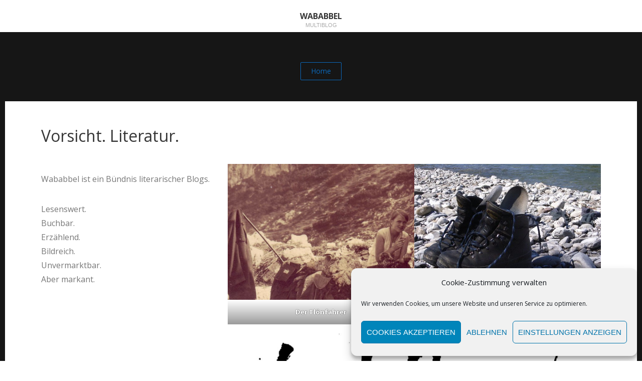

--- FILE ---
content_type: text/html; charset=UTF-8
request_url: https://www.wababbel.de/debruma/category/vom-sichtbar-werden/
body_size: 14337
content:
<!DOCTYPE html>
<html lang="de">
<head>
	<meta charset="UTF-8">
	<meta name="viewport" content="width=device-width, initial-scale=1">
	<link rel="profile" href="http://gmpg.org/xfn/11">
	<link rel="pingback" href="https://www.wababbel.de/xmlrpc.php">
	<!--[if lt IE 9]>
	<script src="https://www.wababbel.de/wp-content/themes/gk-portfolio/js/html5.js"></script>
	<![endif]-->
	<title>Wababbel &#8211; Multiblog</title>
<meta name='robots' content='max-image-preview:large' />
	<style>img:is([sizes="auto" i], [sizes^="auto," i]) { contain-intrinsic-size: 3000px 1500px }</style>
	<link rel='dns-prefetch' href='//fonts.googleapis.com' />
<link rel="alternate" type="application/rss+xml" title="Wababbel &raquo; Feed" href="https://www.wababbel.de/?feed=rss2" />
<link rel="alternate" type="application/rss+xml" title="Wababbel &raquo; Kommentar-Feed" href="https://www.wababbel.de/?feed=comments-rss2" />
<script type="text/javascript">
/* <![CDATA[ */
window._wpemojiSettings = {"baseUrl":"https:\/\/s.w.org\/images\/core\/emoji\/15.0.3\/72x72\/","ext":".png","svgUrl":"https:\/\/s.w.org\/images\/core\/emoji\/15.0.3\/svg\/","svgExt":".svg","source":{"concatemoji":"https:\/\/www.wababbel.de\/wp-includes\/js\/wp-emoji-release.min.js?ver=6.7.4"}};
/*! This file is auto-generated */
!function(i,n){var o,s,e;function c(e){try{var t={supportTests:e,timestamp:(new Date).valueOf()};sessionStorage.setItem(o,JSON.stringify(t))}catch(e){}}function p(e,t,n){e.clearRect(0,0,e.canvas.width,e.canvas.height),e.fillText(t,0,0);var t=new Uint32Array(e.getImageData(0,0,e.canvas.width,e.canvas.height).data),r=(e.clearRect(0,0,e.canvas.width,e.canvas.height),e.fillText(n,0,0),new Uint32Array(e.getImageData(0,0,e.canvas.width,e.canvas.height).data));return t.every(function(e,t){return e===r[t]})}function u(e,t,n){switch(t){case"flag":return n(e,"\ud83c\udff3\ufe0f\u200d\u26a7\ufe0f","\ud83c\udff3\ufe0f\u200b\u26a7\ufe0f")?!1:!n(e,"\ud83c\uddfa\ud83c\uddf3","\ud83c\uddfa\u200b\ud83c\uddf3")&&!n(e,"\ud83c\udff4\udb40\udc67\udb40\udc62\udb40\udc65\udb40\udc6e\udb40\udc67\udb40\udc7f","\ud83c\udff4\u200b\udb40\udc67\u200b\udb40\udc62\u200b\udb40\udc65\u200b\udb40\udc6e\u200b\udb40\udc67\u200b\udb40\udc7f");case"emoji":return!n(e,"\ud83d\udc26\u200d\u2b1b","\ud83d\udc26\u200b\u2b1b")}return!1}function f(e,t,n){var r="undefined"!=typeof WorkerGlobalScope&&self instanceof WorkerGlobalScope?new OffscreenCanvas(300,150):i.createElement("canvas"),a=r.getContext("2d",{willReadFrequently:!0}),o=(a.textBaseline="top",a.font="600 32px Arial",{});return e.forEach(function(e){o[e]=t(a,e,n)}),o}function t(e){var t=i.createElement("script");t.src=e,t.defer=!0,i.head.appendChild(t)}"undefined"!=typeof Promise&&(o="wpEmojiSettingsSupports",s=["flag","emoji"],n.supports={everything:!0,everythingExceptFlag:!0},e=new Promise(function(e){i.addEventListener("DOMContentLoaded",e,{once:!0})}),new Promise(function(t){var n=function(){try{var e=JSON.parse(sessionStorage.getItem(o));if("object"==typeof e&&"number"==typeof e.timestamp&&(new Date).valueOf()<e.timestamp+604800&&"object"==typeof e.supportTests)return e.supportTests}catch(e){}return null}();if(!n){if("undefined"!=typeof Worker&&"undefined"!=typeof OffscreenCanvas&&"undefined"!=typeof URL&&URL.createObjectURL&&"undefined"!=typeof Blob)try{var e="postMessage("+f.toString()+"("+[JSON.stringify(s),u.toString(),p.toString()].join(",")+"));",r=new Blob([e],{type:"text/javascript"}),a=new Worker(URL.createObjectURL(r),{name:"wpTestEmojiSupports"});return void(a.onmessage=function(e){c(n=e.data),a.terminate(),t(n)})}catch(e){}c(n=f(s,u,p))}t(n)}).then(function(e){for(var t in e)n.supports[t]=e[t],n.supports.everything=n.supports.everything&&n.supports[t],"flag"!==t&&(n.supports.everythingExceptFlag=n.supports.everythingExceptFlag&&n.supports[t]);n.supports.everythingExceptFlag=n.supports.everythingExceptFlag&&!n.supports.flag,n.DOMReady=!1,n.readyCallback=function(){n.DOMReady=!0}}).then(function(){return e}).then(function(){var e;n.supports.everything||(n.readyCallback(),(e=n.source||{}).concatemoji?t(e.concatemoji):e.wpemoji&&e.twemoji&&(t(e.twemoji),t(e.wpemoji)))}))}((window,document),window._wpemojiSettings);
/* ]]> */
</script>
<style id='wp-emoji-styles-inline-css' type='text/css'>

	img.wp-smiley, img.emoji {
		display: inline !important;
		border: none !important;
		box-shadow: none !important;
		height: 1em !important;
		width: 1em !important;
		margin: 0 0.07em !important;
		vertical-align: -0.1em !important;
		background: none !important;
		padding: 0 !important;
	}
</style>
<link rel='stylesheet' id='wp-block-library-css' href='https://www.wababbel.de/wp-includes/css/dist/block-library/style.min.css?ver=6.7.4' type='text/css' media='all' />
<style id='classic-theme-styles-inline-css' type='text/css'>
/*! This file is auto-generated */
.wp-block-button__link{color:#fff;background-color:#32373c;border-radius:9999px;box-shadow:none;text-decoration:none;padding:calc(.667em + 2px) calc(1.333em + 2px);font-size:1.125em}.wp-block-file__button{background:#32373c;color:#fff;text-decoration:none}
</style>
<style id='global-styles-inline-css' type='text/css'>
:root{--wp--preset--aspect-ratio--square: 1;--wp--preset--aspect-ratio--4-3: 4/3;--wp--preset--aspect-ratio--3-4: 3/4;--wp--preset--aspect-ratio--3-2: 3/2;--wp--preset--aspect-ratio--2-3: 2/3;--wp--preset--aspect-ratio--16-9: 16/9;--wp--preset--aspect-ratio--9-16: 9/16;--wp--preset--color--black: #000000;--wp--preset--color--cyan-bluish-gray: #abb8c3;--wp--preset--color--white: #ffffff;--wp--preset--color--pale-pink: #f78da7;--wp--preset--color--vivid-red: #cf2e2e;--wp--preset--color--luminous-vivid-orange: #ff6900;--wp--preset--color--luminous-vivid-amber: #fcb900;--wp--preset--color--light-green-cyan: #7bdcb5;--wp--preset--color--vivid-green-cyan: #00d084;--wp--preset--color--pale-cyan-blue: #8ed1fc;--wp--preset--color--vivid-cyan-blue: #0693e3;--wp--preset--color--vivid-purple: #9b51e0;--wp--preset--gradient--vivid-cyan-blue-to-vivid-purple: linear-gradient(135deg,rgba(6,147,227,1) 0%,rgb(155,81,224) 100%);--wp--preset--gradient--light-green-cyan-to-vivid-green-cyan: linear-gradient(135deg,rgb(122,220,180) 0%,rgb(0,208,130) 100%);--wp--preset--gradient--luminous-vivid-amber-to-luminous-vivid-orange: linear-gradient(135deg,rgba(252,185,0,1) 0%,rgba(255,105,0,1) 100%);--wp--preset--gradient--luminous-vivid-orange-to-vivid-red: linear-gradient(135deg,rgba(255,105,0,1) 0%,rgb(207,46,46) 100%);--wp--preset--gradient--very-light-gray-to-cyan-bluish-gray: linear-gradient(135deg,rgb(238,238,238) 0%,rgb(169,184,195) 100%);--wp--preset--gradient--cool-to-warm-spectrum: linear-gradient(135deg,rgb(74,234,220) 0%,rgb(151,120,209) 20%,rgb(207,42,186) 40%,rgb(238,44,130) 60%,rgb(251,105,98) 80%,rgb(254,248,76) 100%);--wp--preset--gradient--blush-light-purple: linear-gradient(135deg,rgb(255,206,236) 0%,rgb(152,150,240) 100%);--wp--preset--gradient--blush-bordeaux: linear-gradient(135deg,rgb(254,205,165) 0%,rgb(254,45,45) 50%,rgb(107,0,62) 100%);--wp--preset--gradient--luminous-dusk: linear-gradient(135deg,rgb(255,203,112) 0%,rgb(199,81,192) 50%,rgb(65,88,208) 100%);--wp--preset--gradient--pale-ocean: linear-gradient(135deg,rgb(255,245,203) 0%,rgb(182,227,212) 50%,rgb(51,167,181) 100%);--wp--preset--gradient--electric-grass: linear-gradient(135deg,rgb(202,248,128) 0%,rgb(113,206,126) 100%);--wp--preset--gradient--midnight: linear-gradient(135deg,rgb(2,3,129) 0%,rgb(40,116,252) 100%);--wp--preset--font-size--small: 13px;--wp--preset--font-size--medium: 20px;--wp--preset--font-size--large: 36px;--wp--preset--font-size--x-large: 42px;--wp--preset--spacing--20: 0.44rem;--wp--preset--spacing--30: 0.67rem;--wp--preset--spacing--40: 1rem;--wp--preset--spacing--50: 1.5rem;--wp--preset--spacing--60: 2.25rem;--wp--preset--spacing--70: 3.38rem;--wp--preset--spacing--80: 5.06rem;--wp--preset--shadow--natural: 6px 6px 9px rgba(0, 0, 0, 0.2);--wp--preset--shadow--deep: 12px 12px 50px rgba(0, 0, 0, 0.4);--wp--preset--shadow--sharp: 6px 6px 0px rgba(0, 0, 0, 0.2);--wp--preset--shadow--outlined: 6px 6px 0px -3px rgba(255, 255, 255, 1), 6px 6px rgba(0, 0, 0, 1);--wp--preset--shadow--crisp: 6px 6px 0px rgba(0, 0, 0, 1);}:where(.is-layout-flex){gap: 0.5em;}:where(.is-layout-grid){gap: 0.5em;}body .is-layout-flex{display: flex;}.is-layout-flex{flex-wrap: wrap;align-items: center;}.is-layout-flex > :is(*, div){margin: 0;}body .is-layout-grid{display: grid;}.is-layout-grid > :is(*, div){margin: 0;}:where(.wp-block-columns.is-layout-flex){gap: 2em;}:where(.wp-block-columns.is-layout-grid){gap: 2em;}:where(.wp-block-post-template.is-layout-flex){gap: 1.25em;}:where(.wp-block-post-template.is-layout-grid){gap: 1.25em;}.has-black-color{color: var(--wp--preset--color--black) !important;}.has-cyan-bluish-gray-color{color: var(--wp--preset--color--cyan-bluish-gray) !important;}.has-white-color{color: var(--wp--preset--color--white) !important;}.has-pale-pink-color{color: var(--wp--preset--color--pale-pink) !important;}.has-vivid-red-color{color: var(--wp--preset--color--vivid-red) !important;}.has-luminous-vivid-orange-color{color: var(--wp--preset--color--luminous-vivid-orange) !important;}.has-luminous-vivid-amber-color{color: var(--wp--preset--color--luminous-vivid-amber) !important;}.has-light-green-cyan-color{color: var(--wp--preset--color--light-green-cyan) !important;}.has-vivid-green-cyan-color{color: var(--wp--preset--color--vivid-green-cyan) !important;}.has-pale-cyan-blue-color{color: var(--wp--preset--color--pale-cyan-blue) !important;}.has-vivid-cyan-blue-color{color: var(--wp--preset--color--vivid-cyan-blue) !important;}.has-vivid-purple-color{color: var(--wp--preset--color--vivid-purple) !important;}.has-black-background-color{background-color: var(--wp--preset--color--black) !important;}.has-cyan-bluish-gray-background-color{background-color: var(--wp--preset--color--cyan-bluish-gray) !important;}.has-white-background-color{background-color: var(--wp--preset--color--white) !important;}.has-pale-pink-background-color{background-color: var(--wp--preset--color--pale-pink) !important;}.has-vivid-red-background-color{background-color: var(--wp--preset--color--vivid-red) !important;}.has-luminous-vivid-orange-background-color{background-color: var(--wp--preset--color--luminous-vivid-orange) !important;}.has-luminous-vivid-amber-background-color{background-color: var(--wp--preset--color--luminous-vivid-amber) !important;}.has-light-green-cyan-background-color{background-color: var(--wp--preset--color--light-green-cyan) !important;}.has-vivid-green-cyan-background-color{background-color: var(--wp--preset--color--vivid-green-cyan) !important;}.has-pale-cyan-blue-background-color{background-color: var(--wp--preset--color--pale-cyan-blue) !important;}.has-vivid-cyan-blue-background-color{background-color: var(--wp--preset--color--vivid-cyan-blue) !important;}.has-vivid-purple-background-color{background-color: var(--wp--preset--color--vivid-purple) !important;}.has-black-border-color{border-color: var(--wp--preset--color--black) !important;}.has-cyan-bluish-gray-border-color{border-color: var(--wp--preset--color--cyan-bluish-gray) !important;}.has-white-border-color{border-color: var(--wp--preset--color--white) !important;}.has-pale-pink-border-color{border-color: var(--wp--preset--color--pale-pink) !important;}.has-vivid-red-border-color{border-color: var(--wp--preset--color--vivid-red) !important;}.has-luminous-vivid-orange-border-color{border-color: var(--wp--preset--color--luminous-vivid-orange) !important;}.has-luminous-vivid-amber-border-color{border-color: var(--wp--preset--color--luminous-vivid-amber) !important;}.has-light-green-cyan-border-color{border-color: var(--wp--preset--color--light-green-cyan) !important;}.has-vivid-green-cyan-border-color{border-color: var(--wp--preset--color--vivid-green-cyan) !important;}.has-pale-cyan-blue-border-color{border-color: var(--wp--preset--color--pale-cyan-blue) !important;}.has-vivid-cyan-blue-border-color{border-color: var(--wp--preset--color--vivid-cyan-blue) !important;}.has-vivid-purple-border-color{border-color: var(--wp--preset--color--vivid-purple) !important;}.has-vivid-cyan-blue-to-vivid-purple-gradient-background{background: var(--wp--preset--gradient--vivid-cyan-blue-to-vivid-purple) !important;}.has-light-green-cyan-to-vivid-green-cyan-gradient-background{background: var(--wp--preset--gradient--light-green-cyan-to-vivid-green-cyan) !important;}.has-luminous-vivid-amber-to-luminous-vivid-orange-gradient-background{background: var(--wp--preset--gradient--luminous-vivid-amber-to-luminous-vivid-orange) !important;}.has-luminous-vivid-orange-to-vivid-red-gradient-background{background: var(--wp--preset--gradient--luminous-vivid-orange-to-vivid-red) !important;}.has-very-light-gray-to-cyan-bluish-gray-gradient-background{background: var(--wp--preset--gradient--very-light-gray-to-cyan-bluish-gray) !important;}.has-cool-to-warm-spectrum-gradient-background{background: var(--wp--preset--gradient--cool-to-warm-spectrum) !important;}.has-blush-light-purple-gradient-background{background: var(--wp--preset--gradient--blush-light-purple) !important;}.has-blush-bordeaux-gradient-background{background: var(--wp--preset--gradient--blush-bordeaux) !important;}.has-luminous-dusk-gradient-background{background: var(--wp--preset--gradient--luminous-dusk) !important;}.has-pale-ocean-gradient-background{background: var(--wp--preset--gradient--pale-ocean) !important;}.has-electric-grass-gradient-background{background: var(--wp--preset--gradient--electric-grass) !important;}.has-midnight-gradient-background{background: var(--wp--preset--gradient--midnight) !important;}.has-small-font-size{font-size: var(--wp--preset--font-size--small) !important;}.has-medium-font-size{font-size: var(--wp--preset--font-size--medium) !important;}.has-large-font-size{font-size: var(--wp--preset--font-size--large) !important;}.has-x-large-font-size{font-size: var(--wp--preset--font-size--x-large) !important;}
:where(.wp-block-post-template.is-layout-flex){gap: 1.25em;}:where(.wp-block-post-template.is-layout-grid){gap: 1.25em;}
:where(.wp-block-columns.is-layout-flex){gap: 2em;}:where(.wp-block-columns.is-layout-grid){gap: 2em;}
:root :where(.wp-block-pullquote){font-size: 1.5em;line-height: 1.6;}
</style>
<link rel='stylesheet' id='social-widget-css' href='https://www.wababbel.de/wp-content/plugins/social-media-widget/social_widget.css?ver=6.7.4' type='text/css' media='all' />
<link rel='stylesheet' id='cmplz-general-css' href='https://www.wababbel.de/wp-content/plugins/complianz-gdpr/assets/css/cookieblocker.min.css?ver=1766018661' type='text/css' media='all' />
<link rel='stylesheet' id='portfolio-normalize-css' href='https://www.wababbel.de/wp-content/themes/gk-portfolio/css/normalize.css?ver=6.7.4' type='text/css' media='all' />
<link rel='stylesheet' id='portfolio-fonts-css' href='https://fonts.googleapis.com/css?family=Open+Sans%3A700&#038;ver=6.7.4' type='text/css' media='all' />
<link rel='stylesheet' id='portfolio-fonts-body-css' href='https://fonts.googleapis.com/css?family=Open+Sans%3A400&#038;ver=6.7.4' type='text/css' media='all' />
<link rel='stylesheet' id='portfolio-font-awesome-css' href='https://www.wababbel.de/wp-content/themes/gk-portfolio/css/font.awesome.css?ver=4.0.3' type='text/css' media='all' />
<link rel='stylesheet' id='portfolio-style-css' href='https://www.wababbel.de/wp-content/themes/gk-portfolio/style.css?ver=6.7.4' type='text/css' media='all' />
<!--[if lt IE 9]>
<link rel='stylesheet' id='portfolio-ie8-css' href='https://www.wababbel.de/wp-content/themes/gk-portfolio/css/ie8.css?ver=6.7.4' type='text/css' media='all' />
<![endif]-->
<!--[if IE 9]>
<link rel='stylesheet' id='portfolio-ie9-css' href='https://www.wababbel.de/wp-content/themes/gk-portfolio/css/ie9.css?ver=6.7.4' type='text/css' media='all' />
<![endif]-->
<script type="text/javascript" src="https://www.wababbel.de/wp-includes/js/jquery/jquery.min.js?ver=3.7.1" id="jquery-core-js"></script>
<script type="text/javascript" src="https://www.wababbel.de/wp-includes/js/jquery/jquery-migrate.min.js?ver=3.4.1" id="jquery-migrate-js"></script>
<link rel="https://api.w.org/" href="https://www.wababbel.de/index.php?rest_route=/" /><link rel="alternate" title="JSON" type="application/json" href="https://www.wababbel.de/index.php?rest_route=/wp/v2/pages/20" /><link rel="EditURI" type="application/rsd+xml" title="RSD" href="https://www.wababbel.de/xmlrpc.php?rsd" />
<meta name="generator" content="WordPress 6.7.4" />
<link rel="canonical" href="https://www.wababbel.de/" />
<link rel='shortlink' href='https://www.wababbel.de/' />
<link rel="alternate" title="oEmbed (JSON)" type="application/json+oembed" href="https://www.wababbel.de/index.php?rest_route=%2Foembed%2F1.0%2Fembed&#038;url=https%3A%2F%2Fwww.wababbel.de%2F" />
<link rel="alternate" title="oEmbed (XML)" type="text/xml+oembed" href="https://www.wababbel.de/index.php?rest_route=%2Foembed%2F1.0%2Fembed&#038;url=https%3A%2F%2Fwww.wababbel.de%2F&#038;format=xml" />
			<style>.cmplz-hidden {
					display: none !important;
				}</style>   
    <style type="text/css">
    	body { font-family: 'Open Sans', sans-serif; }
        .site-title { font-family: 'Open Sans', sans-serif; }
    	
    	.site-main #page {
    		max-width: 1260px;
    	}
    
    	#primary,
    	#comments,
    	.author-info,
    	.attachment #primary,
    	.site-content.archive #gk-search,
    	.search-no-results .page-content {
    		width: 700px;
    	}
    
    	    
        a,
        a.inverse:active,
        a.inverse:focus,
        a.inverse:hover,
        button,
        input[type="submit"],
        input[type="button"],
        input[type="reset"],
        .entry-summary .readon,
        .comment-author .fn,
        .comment-author .url,
        .comment-reply-link,
        .comment-reply-login,
        #content .tags-links a:active,
        #content .tags-links a:focus,
        #content .tags-links a:hover,
        .nav-menu li a:active,
        .nav-menu li a:focus,
        .nav-menu li a:hover,
        ul.nav-menu ul a:hover,
        .nav-menu ul ul a:hover,
        .gk-social-buttons a:hover:before,
        .format-gallery .entry-content .page-links a:hover,
        .format-audio .entry-content .page-links a:hover,
        .format-status .entry-content .page-links a:hover,
        .format-video .entry-content .page-links a:hover,
        .format-chat .entry-content .page-links a:hover,
        .format-quote .entry-content .page-links a:hover,
        .page-links a:hover,
        .paging-navigation a:active,
        .paging-navigation a:focus,
        .paging-navigation a:hover,
        .comment-meta a:hover,
        .social-menu li:hover:before,
        .social-menu-topbar li:hover:before,
        .entry-title a:hover {
        	color: #0b69bc;
        }
        button,
        input[type="submit"],
        input[type="button"],
        input[type="reset"],
        .entry-summary .readon {
        	border: 1px solid #0b69bc;
        }
        body .nav-menu .current_page_item > a,
        body .nav-menu .current_page_ancestor > a,
        body .nav-menu .current-menu-item > a,
        body .nav-menu .current-menu-ancestor > a {
        	border-color: #0b69bc;
        	color: #0b69bc!important;
        }
        .format-status .entry-content .page-links a,
        .format-gallery .entry-content .page-links a,
        .format-chat .entry-content .page-links a,
        .format-quote .entry-content .page-links a,
        .page-links a {
        	background:  #0b69bc;
        	border-color: #0b69bc;
        }
        .hentry .mejs-controls .mejs-time-rail .mejs-time-current,
        .comment-post-author,
        .sticky .post-preview:after,
        .entry-header.sticky:after,
        .article-helper.sticky:after,
        #prev-post > a:hover,
        #next-post > a:hover {
        	background: #0b69bc;
        }
        .comments-title > span,
        .comment-reply-title > span {
        	border-bottom-color: #0b69bc;
        }
        
                
        .article-helper {
	        height: 380px; 
        }
        
        .site-content.archive article {
        	height: 416px;
        }
        
        .post-preview {
        	padding: 56px 36px 36px 36px;
        }
        
        @media (max-width: 1140px) {
        	.site-content.archive article {
        		height: 336px;
        	}
        	
        	.article-helper {
        		height: 320px;
        	}
        	
        	.post-preview {
        		padding: 20px 16px 36px 16px;
        	}
        }
    </style>
        <style type="text/css">
        .site-content.archive article { width: 25%; }
    </style> 
    	<style type="text/css">
	body.custom-background #main { background-color: #161616; }
	</style>
	<link rel="icon" href="https://www.wababbel.de/wp-content/uploads/2020/10/favicon.ico" sizes="32x32" />
<link rel="icon" href="https://www.wababbel.de/wp-content/uploads/2020/10/favicon.ico" sizes="192x192" />
<link rel="apple-touch-icon" href="https://www.wababbel.de/wp-content/uploads/2020/10/favicon.ico" />
<meta name="msapplication-TileImage" content="https://www.wababbel.de/wp-content/uploads/2020/10/favicon.ico" />
</head>
<body data-cmplz=1 class="home page-template-default page page-id-20 custom-background">
	<!--[if lte IE 8]>
	<div id="ie-toolbar"><div>You're using an unsupported version of Internet Explorer. Please <a href="http://windows.microsoft.com/en-us/internet-explorer/products/ie/home">upgrade your browser</a> for the best user experience on our site. Thank you.</div></div>
	<![endif]-->
		<header id="masthead" class="site-header" role="banner">
			<a class="home-link" href="https://www.wababbel.de/" title="Wababbel" rel="home">
									<h1 class="site-title">Wababbel</h1>
										<h2 class="site-description">Multiblog</h2>
												</a>
			
						
					</header><!-- #masthead -->
				
		<div id="main" class="site-main">
			<div id="page" class="hfeed site">
		
				<nav id="site-navigation" class="main-navigation" role="navigation">
					<div class="menu-menu-1-container"><ul id="menu-menu-1" class="nav-menu"><li id="menu-item-123" class="menu-item menu-item-type-post_type menu-item-object-page menu-item-home current-menu-item page_item page-item-20 current_page_item menu-item-123"><a href="https://www.wababbel.de/" aria-current="page">Home</a></li>
</ul></div>				</nav><!-- #site-navigation -->
	<div id="primary" class="content-area no-comments-area">
		<div id="content" class="site-content" role="main">
							<article id="post-20" class="post-20 page type-page status-publish hentry">
					<div>
						<header class="entry-header">
								
							<h1 class="entry-title">
								Vorsicht. Literatur.							</h1>
						</header><!-- .entry-header -->
	
						<div class="entry-content">
							
<div class="wp-block-group"><div class="wp-block-group__inner-container is-layout-flow wp-block-group-is-layout-flow">
<div class="wp-block-columns is-layout-flex wp-container-core-columns-is-layout-1 wp-block-columns-is-layout-flex">
<div class="wp-block-column is-layout-flow wp-block-column-is-layout-flow" style="flex-basis:33.33%">
<p class="has-normal-font-size">Wababbel ist ein Bündnis literarischer Blogs.</p>



<p class="has-normal-font-size">Lesenswert.<br>Buchbar.<br>Erzählend.<br>Bildreich.<br>Unvermarktbar.<br>Aber markant.</p>
</div>



<div class="wp-block-column is-layout-flow wp-block-column-is-layout-flow" style="flex-basis:66.66%">
<figure class="wp-block-gallery has-nested-images columns-2 is-cropped wp-block-gallery-1 is-layout-flex wp-block-gallery-is-layout-flex">
<figure class="wp-block-image size-full"><a href="https://tloenfahrer.wababbel.de/" class="custom-link no-lightbox" title="cropped-Save0016-2-1" aria-label="" onclick="event.stopPropagation()" target="_self" rel=""><img fetchpriority="high" decoding="async" width="905" height="660" src="https://www.wababbel.de/wp-content/uploads/2020/10/cropped-Save0016-2-1-e1602680718785.jpg" alt="Der Tlönfahrer" class="wp-image-84" srcset="https://www.wababbel.de/wp-content/uploads/2020/10/cropped-Save0016-2-1-e1602680718785.jpg 905w, https://www.wababbel.de/wp-content/uploads/2020/10/cropped-Save0016-2-1-e1602680718785-300x219.jpg 300w, https://www.wababbel.de/wp-content/uploads/2020/10/cropped-Save0016-2-1-e1602680718785-768x560.jpg 768w" sizes="(max-width: 905px) 100vw, 905px" /></a><figcaption><strong><a href="https://tloenfahrer.wababbel.de/"><span class="has-inline-color has-white-color">Der Tlönfahrer</span></a></strong></figcaption></figure>



<figure class="wp-block-image size-full"><a href="https://woerterwege.wababbel.de/" class="custom-link no-lightbox" title="woerterwege" aria-label="" onclick="event.stopPropagation()" target="_self" rel=""><img decoding="async" width="600" height="397" src="https://www.wababbel.de/wp-content/uploads/2020/10/woerterwege.jpg" alt="" class="wp-image-23" srcset="https://www.wababbel.de/wp-content/uploads/2020/10/woerterwege.jpg 600w, https://www.wababbel.de/wp-content/uploads/2020/10/woerterwege-300x199.jpg 300w, https://www.wababbel.de/wp-content/uploads/2020/10/woerterwege-500x331.jpg 500w" sizes="(max-width: 600px) 100vw, 600px" /></a><figcaption><strong><a href="https://woerterwege.wababbel.de/"><span class="has-inline-color has-white-color">Wörterwege</span></a></strong></figcaption></figure>



<figure class="wp-block-image size-large"><img decoding="async" width="1024" height="374" src="https://www.wababbel.de/wp-content/uploads/2022/02/lichtkind-1024x374.jpg" alt="" class="wp-image-191" srcset="https://www.wababbel.de/wp-content/uploads/2022/02/lichtkind-1024x374.jpg 1024w, https://www.wababbel.de/wp-content/uploads/2022/02/lichtkind-300x110.jpg 300w, https://www.wababbel.de/wp-content/uploads/2022/02/lichtkind-768x281.jpg 768w, https://www.wababbel.de/wp-content/uploads/2022/02/lichtkind.jpg 1135w" sizes="(max-width: 1024px) 100vw, 1024px" /><figcaption><a href="http://www.lichtkind.wababbel.de" target="_blank" rel="noreferrer noopener">Lichtkind</a></figcaption></figure>
</figure>



<figure class="wp-block-gallery has-nested-images columns-2 is-cropped wp-block-gallery-2 is-layout-flex wp-block-gallery-is-layout-flex">
<figure class="wp-block-image size-full"><img loading="lazy" decoding="async" width="300" height="300" src="https://www.wababbel.de/wp-content/uploads/2022/02/Twi_Ava.jpg" alt="" class="wp-image-192" srcset="https://www.wababbel.de/wp-content/uploads/2022/02/Twi_Ava.jpg 300w, https://www.wababbel.de/wp-content/uploads/2022/02/Twi_Ava-150x150.jpg 150w" sizes="auto, (max-width: 300px) 100vw, 300px" /><figcaption><strong><a href="https://fringillallala.wababbel.de/"><mark style="background-color:rgba(0, 0, 0, 0)" class="has-inline-color has-white-color">Böse Frauen</mark></a></strong></figcaption></figure>



<figure class="wp-block-image size-full"><a href="https://ekelundekstase.wababbel.de/" class="custom-link no-lightbox" title="e_und_e_preview" aria-label="" onclick="event.stopPropagation()" target="_self" rel=""><img loading="lazy" decoding="async" width="840" height="646" src="https://www.wababbel.de/wp-content/uploads/2020/10/e_und_e_preview.jpg" alt="" class="wp-image-155" srcset="https://www.wababbel.de/wp-content/uploads/2020/10/e_und_e_preview.jpg 840w, https://www.wababbel.de/wp-content/uploads/2020/10/e_und_e_preview-300x231.jpg 300w, https://www.wababbel.de/wp-content/uploads/2020/10/e_und_e_preview-768x591.jpg 768w" sizes="auto, (max-width: 840px) 100vw, 840px" /></a><figcaption><strong><a href="https://ekelundekstase.wababbel.de/"><span class="has-inline-color has-white-color">Ekel und Ekstase</span></a></strong></figcaption></figure>



<figure class="wp-block-image size-full"><a href="https://drabble.wababbel.de/" class="custom-link no-lightbox" title="drabbles" aria-label="" onclick="event.stopPropagation()" target="_blank" rel=""><img loading="lazy" decoding="async" width="435" height="307" src="https://www.wababbel.de/wp-content/uploads/2021/04/Bildschirmfoto-vom-2021-04-15-14-06-53-1-e1618500305629.png" alt="" class="wp-image-177" srcset="https://www.wababbel.de/wp-content/uploads/2021/04/Bildschirmfoto-vom-2021-04-15-14-06-53-1-e1618500305629.png 435w, https://www.wababbel.de/wp-content/uploads/2021/04/Bildschirmfoto-vom-2021-04-15-14-06-53-1-e1618500305629-300x212.png 300w" sizes="auto, (max-width: 435px) 100vw, 435px" /></a><figcaption><a rel="noreferrer noopener" href="https://drabble.wababbel.de/" target="_blank"><strong><span class="has-inline-color has-white-color">Drabbles</span></strong></a></figcaption></figure>
</figure>



<figure class="wp-block-gallery has-nested-images columns-default is-cropped wp-block-gallery-3 is-layout-flex wp-block-gallery-is-layout-flex">
<figure class="wp-block-image size-full"><a href="https://fringillallala.wababbel.de/" class="custom-link no-lightbox" title="cropped-cropped-chaffinch121" aria-label="" onclick="event.stopPropagation()" target="_self" rel=""><img loading="lazy" decoding="async" width="340" height="227" src="https://www.wababbel.de/wp-content/uploads/2020/10/cropped-cropped-chaffinch121-e1602755690221.jpg" alt="" class="wp-image-154" srcset="https://www.wababbel.de/wp-content/uploads/2020/10/cropped-cropped-chaffinch121-e1602755690221.jpg 340w, https://www.wababbel.de/wp-content/uploads/2020/10/cropped-cropped-chaffinch121-e1602755690221-300x200.jpg 300w" sizes="auto, (max-width: 340px) 100vw, 340px" /></a><figcaption><a href="https://fringillallala.wababbel.de/">Fringillallala</a></figcaption></figure>
</figure>
</div>
</div>
</div></div>



<p></p>
													</div><!-- .entry-content -->
	
						<footer class="entry-meta">
													</footer><!-- .entry-meta -->
					</div>
				</article><!-- #post -->
					</div><!-- #content -->
	</div><!-- #primary -->
	
	


		</div><!-- #main -->
	</div><!-- #page -->
	
	<footer id="gk-footer" role="contentinfo">
				<div id="gk-bottom" role="complementary">
			<div class="widget-area">
				<div id="rss-3" class="widget widget_rss"><h3 class="widget-title"><a class="rsswidget rss-widget-feed" href="http://www.debruma.de"><img class="rss-widget-icon" style="border:0" width="14" height="14" src="https://www.wababbel.de/wp-includes/images/rss.png" alt="RSS" loading="lazy" /></a> <a class="rsswidget rss-widget-title" href="https://debruma.de/">Böse Frauen</a></h3><ul><li><a class='rsswidget' href='https://debruma.de/eine-etwas-andere-weihnachtsgeschichte/'>Eine (etwas andere) Weihnachtsgeschichte</a><div class="rssSummary">Es war der 22. Dezember. Humphrey, Versandwichtel Stufe eins, Kernbereich Europa, lehnte sich zufrieden zurück. Alles lief bestens. Dem 15%igen Anstieg der Weihnachtsgeschenke in diesem Jahr waren sie dank seines Optimierungsprogramms mit Leichtigkeit gewachsen. Gut, seit Mitte November hatte der Weihnachtsmann schlechte Laune. Humphrey hatte ihn auf Diät gesetzt. Schon zweimal hatte es erhebliche Verspätungen [&hellip;]</div></li><li><a class='rsswidget' href='https://debruma.de/pailletten-eier-und-hilferufe/'>Pailletten-Eier und Hilferufe</a><div class="rssSummary">Manchmal ist mir langweilig. Dann lese ich in den Kommentaren von Twitter herum. Jenseits meiner blubberigen Wohlfühlbubble. Tut. Das. Nicht. Hass, Dummheit, krudes Denken. Es stapelt sich und man weiß hinterher, dass die Leute jederzeit wieder Hexen/Hexer verbrennen würden, wären sie noch in der Lage, einen gescheiten Scheiterhaufen zu errichten und Feuer zu machen. Meist [&hellip;]</div></li></ul></div><div id="rss-4" class="widget widget_rss"><h3 class="widget-title"><a class="rsswidget rss-widget-feed" href="https://tloenfahrer.wababbel.de/"><img class="rss-widget-icon" style="border:0" width="14" height="14" src="https://www.wababbel.de/wp-includes/images/rss.png" alt="RSS" loading="lazy" /></a> <a class="rsswidget rss-widget-title" href="https://tloenfahrer.wababbel.de/">Der Tloenfahrer</a></h3><ul><li><a class='rsswidget' href='https://tloenfahrer.wababbel.de/?p=1692'>Bibliothek &amp; Biografie</a><div class="rssSummary">Ich bin Leser und ein leidenschaftlicher Erwerber von Büchern. Ab und zu schreibe ich über das Gelesene. Zu dem, was man landläufig einen Buchblogger nennt, reicht es allerdings nicht, da ich die Angewohnheit habe, viele, ja sehr viele Bücher gleichzeitig zu lesen, was die Lesezeit der einzelnen Werke in die Länge zieht und eine kompakte,...</div></li><li><a class='rsswidget' href='https://tloenfahrer.wababbel.de/?p=1654'>Klappe halten</a><div class="rssSummary">…schon 2003 schrieb Klaus Theweleit in seinem Buch „der knall“ über den israelisch-palästinensischen Konflikt: „Zu diesem Konflikt selbst denke ich, dass Deutschen nach wie vor Zurückhaltung ansteht besonders in der ‚Beurteilung‘ oder gar Verurteilung israelischer Handlungen gegenüber Palästina. Die politische und menschliche Verpflichtung zur Solidarität mit dem Staat Israel sehe ich keineswegs aufgelöst durch ‚kritisierbare‘...</div></li></ul></div><div id="rss-5" class="widget widget_rss"><h3 class="widget-title"><a class="rsswidget rss-widget-feed" href="https://woerterwege.wababbel.de/"><img class="rss-widget-icon" style="border:0" width="14" height="14" src="https://www.wababbel.de/wp-includes/images/rss.png" alt="RSS" loading="lazy" /></a> <a class="rsswidget rss-widget-title" href="https://woerterwege.wababbel.de/">Wörterwege</a></h3><ul><li><a class='rsswidget' href='https://woerterwege.wababbel.de/?p=4733'>Von Seemännern, Lebensaufgaben und der Kunst, zu sein</a><div class="rssSummary">Kürzlich war ich in einem Buchladen. Das ist in meinem Fall nichts ungewöhnliches, in diesem Buchladen war ich allerdings nur, weil ich mir vom Geburtstagsgeld ein Halbjahres-Galore-Abo gegönnt habe. Darin enthalten die Literatur Galore mitsamt Buchläden-Index. Und dort ist unter anderem diese Buchhandlung gelistet, die nicht gerade auf dem Weg liegt, aber ideale Ausflugs-Entfernung hat....</div></li><li><a class='rsswidget' href='https://woerterwege.wababbel.de/?p=4725'>Ich bin da</a><div class="rssSummary">T hatte mir von Dami Charf erzählt und über Dami Charf bin ich auf Umwegen zu Verena König gekommen, bei der ich dann dachte, dass mir das, was sie sagt, schon sehr bekannt vorkommt. Manche Dinge kann man gar nicht oft genug hören. Im Podcast (von Verena König), den ich heute gehört habe, ging es...</div></li></ul></div><div id="rss-9" class="widget widget_rss"><h3 class="widget-title"><a class="rsswidget rss-widget-feed" href="https://drabble.wababbel.de/"><img class="rss-widget-icon" style="border:0" width="14" height="14" src="https://www.wababbel.de/wp-includes/images/rss.png" alt="RSS" loading="lazy" /></a> <a class="rsswidget rss-widget-title" href="https://drabble.wababbel.de/">Drabbles</a></h3><ul><li><a class='rsswidget' href='https://drabble.wababbel.de/?p=123'>Das Ende der verf***ten Welt 5</a><div class="rssSummary">Tiefe Stille begleitet unseren Weg durch die Häuserschluchten. Vor dem Opernhaus bleibst du stehen. »Wir sind da«, sagst du und steigst durch eine der Fensteröffnungen. Ich folge dem Schein deiner Taschenlampe durch das Foyer, über eine Treppe, einen Flur entlang, durch eine Tür, und dann stehen wir in einer Loge und dort, wo einmal die…Continue [&hellip;]</div></li><li><a class='rsswidget' href='https://drabble.wababbel.de/?p=121'>Traumfabrik</a><div class="rssSummary">»Ich bin mir nicht sicher, ob ›elektrisiert‹ der korrekte Begriff ist. Zumindest dann nicht, wenn wir damit ausdrücken wollten, die Schlafenden in den Bädern stünden unter einer Art innerer Spannung. Wahrscheinlich ist die Vorstellung von Träumen als etwas, das in uns entsteht und, vor allem, in uns bleibt, zu tief im menschlichen Bewusstsein verwurzelt. Dass…Continue [&hellip;]</div></li></ul></div><div id="rss-7" class="widget widget_rss"><h3 class="widget-title"><a class="rsswidget rss-widget-feed" href="https://ekelundekstase.wababbel.de/"><img class="rss-widget-icon" style="border:0" width="14" height="14" src="https://www.wababbel.de/wp-includes/images/rss.png" alt="RSS" loading="lazy" /></a> <a class="rsswidget rss-widget-title" href="https://ekelundekstase.wababbel.de/">Ekel &#038; Ekstase</a></h3><ul><li><a class='rsswidget' href='https://ekelundekstase.wababbel.de/?p=944'>Notizen (116)</a><div class="rssSummary">Am Morgen reibe ich mir ungläubig das Salz deiner Küsse aus den Augen. Erinnerung ist nur ein Traum, der ins Verständliche kippt.</div></li><li><a class='rsswidget' href='https://ekelundekstase.wababbel.de/?p=930'>Notizen (115)</a><div class="rssSummary">Mich mit rudernden Armen über meinen Kopf hinwegsetzen. Dem Fleischhauer Kummerer ins Gesicht blicken, bis sich die Larve seines Lächelns entpuppt. Und wenn hinter all dem nur der Wunsch steht, einen Punkt machen zu können, ohne dafür einen Satz formulieren zu müssen; wenn ich sie auf dem Schreibtisch anhäufe, damit ich sie loswerden kann, die [&hellip;]</div></li></ul></div><div id="nav_menu-4" class="widget widget_nav_menu"><div class="menu-menu-2-container"><ul id="menu-menu-2" class="menu"><li id="menu-item-60" class="menu-item menu-item-type-post_type menu-item-object-page menu-item-privacy-policy menu-item-60"><a rel="privacy-policy" href="https://www.wababbel.de/?page_id=52">Datenschutzerklärung</a></li>
<li id="menu-item-61" class="menu-item menu-item-type-post_type menu-item-object-page menu-item-61"><a href="https://www.wababbel.de/?page_id=57">Cookie-Richtlinie (EU)</a></li>
<li id="menu-item-62" class="menu-item menu-item-type-post_type menu-item-object-page menu-item-62"><a href="https://www.wababbel.de/?page_id=55">Impressum</a></li>
<li id="menu-item-99" class="menu-item menu-item-type-post_type menu-item-object-page menu-item-99"><a href="https://www.wababbel.de/?page_id=2">Disclaimer</a></li>
</ul></div></div><div id="rss-2" class="widget widget_rss"><h3 class="widget-title"><a class="rsswidget rss-widget-feed" href="http://www.debruma.de"><img class="rss-widget-icon" style="border:0" width="14" height="14" src="https://www.wababbel.de/wp-includes/images/rss.png" alt="RSS" loading="lazy" /></a> <a class="rsswidget rss-widget-title" href="https://debruma.de/">Böse Frauen</a></h3><ul><li><a class='rsswidget' href='https://debruma.de/eine-etwas-andere-weihnachtsgeschichte/'>Eine (etwas andere) Weihnachtsgeschichte</a><div class="rssSummary">Es war der 22. Dezember. Humphrey, Versandwichtel Stufe eins, Kernbereich Europa, lehnte sich zufrieden zurück. Alles lief bestens. Dem 15%igen Anstieg der Weihnachtsgeschenke in diesem Jahr waren sie dank seines Optimierungsprogramms mit Leichtigkeit gewachsen. Gut, seit Mitte November hatte der Weihnachtsmann schlechte Laune. Humphrey hatte ihn auf Diät gesetzt. Schon zweimal hatte es erhebliche Verspätungen [&hellip;]</div></li><li><a class='rsswidget' href='https://debruma.de/pailletten-eier-und-hilferufe/'>Pailletten-Eier und Hilferufe</a><div class="rssSummary">Manchmal ist mir langweilig. Dann lese ich in den Kommentaren von Twitter herum. Jenseits meiner blubberigen Wohlfühlbubble. Tut. Das. Nicht. Hass, Dummheit, krudes Denken. Es stapelt sich und man weiß hinterher, dass die Leute jederzeit wieder Hexen/Hexer verbrennen würden, wären sie noch in der Lage, einen gescheiten Scheiterhaufen zu errichten und Feuer zu machen. Meist [&hellip;]</div></li><li><a class='rsswidget' href='https://debruma.de/von-haarlosen-maennern/'>Von haarlosen Männern …</a><div class="rssSummary">Heute morgen über Hans Sachs gestolpert – dem Meistersinger von Nürnberg, dem Spruchdichter aus dem 16. Jh. Genauer bin ich über seinen Schwank 58 „Woher die Männer mit den Glatzen ihren Ursprung haben“ gestolpert und die Antwort lautet wie? Richtig: Von den bösen Frauen. Von wem auch sonst? Nachlesen kann man dahier: *Klickst du* Nacherzählt [&hellip;]</div></li><li><a class='rsswidget' href='https://debruma.de/daniela-krien-der-brand/'>Daniela Krien „Der Brand“</a><div class="rssSummary">Kann man ein Buch mögen, sehr gern gelesen haben – wenn man die Hauptfigur nicht ausstehen kann? Ja, geht, wenn es Krien ist. Ich mag den Sound, das Klare der Prosa, die kühlen Sätze, das Kurze, das Tempo. Kriens Erzählton ist (wieder) ganz meins. Und ich mag: die Konzentration auf das ‚kleine Leben‘. Alltägliche Menschen, [&hellip;]</div></li><li><a class='rsswidget' href='https://debruma.de/diu-uebel-adelheit/'>Diu übel Adelheit</a><div class="rssSummary">Ich stöbere gerade hier und da in den mittelalterlichen Mären – welche reich sind an bösen Frauen. Diese Erzählungen sind derbe, vulgär und brutal. Die Frauen sind da zänkisch und heimtückisch, sie quälen ihre Männer, sind wollüstig und die Ehe ist ein Schlachtfeld der Bösartigkeiten. Fangen wir aber mit etwas Leichtem an – einer Geschichte, [&hellip;]</div></li><li><a class='rsswidget' href='https://debruma.de/das-gute-boese-lesebuehne/'>Das gute Böse – Lesebühne</a><div class="rssSummary">Das Böse und die Böswichter*innen – gut das es sie gibt, weil was wäre eine gute Geschichte ohne das Böse? Bei den #berlinauthors auf der Lesebühne am 10 Juni um 20 Uhr wird darüber gesprochen, diskutiert, getratscht und geplaudert. Garantiert höllisch gut und anständig übel. Mit tollen Gästen und mit mir. Klickt rein. (Das gute [&hellip;]</div></li><li><a class='rsswidget' href='https://debruma.de/die-tilgerin/'>Die Tilgerin</a><div class="rssSummary">Lamaštu – Löwenköpfige Tochter des An, machtvolle Göttin und Todesdämonin. Schlangen in den Händen, an den schweren Brüsten saugen jeweils ein Hund und ein Schwein – der Rest des Körpers ist behaart, wie der einen Werewolfs, die Füße sind Klauen. Sie kommt und tötet die ungeborenen und neugeborenen Kinder, sie ist Seuche und Folter zugleich. [&hellip;]</div></li><li><a class='rsswidget' href='https://debruma.de/das-berlingefuehl/'>Das Berlingefühl</a><div class="rssSummary">Mir fehlt Berlin. Jaja, klar, man fährt gelegentlich von Rand-Berlin nach Richtig-Berlin rein, ist dann völlig fassungslos, weil man in der Kantstraße einen Parkplatz findet, holt sich ein paar Comics in Kreuzberg, damit der Comichändler überlebt, usw. usf. … aber das Berlingefühl mit Sommernächten, Erdbeerbowle, Tretbooten, Menschenmassen, S-Bahn-Chaos, ganze Schafe grillen im Park und Porsches [&hellip;]</div></li><li><a class='rsswidget' href='https://debruma.de/mutti/'>Mutti?!</a><div class="rssSummary">An sich wollte ich von Frau Trude erzählen, einer Frau, die ein Kind in leuchtend helle Flammen aufgehen ließ – aber ob das an Schaurig-Bösem mit Frau Baerbock mithalten kann, die wahrhaftig Bundeskanzlerin werden möchte, obwohl sie Mutter von zwei Kindern ist? Puh. Man kann eine gute Mutter für kleine Kinder sein oder eine gute [&hellip;]</div></li><li><a class='rsswidget' href='https://debruma.de/vom-schweigen-der-frauen/'>Vom Schweigen der Frauen</a><div class="rssSummary">Magaret Atwoods Report der Magd ist eine 1985 erschienene Dystopie, die nichts an Aktualität eingebüßt hat. In einer nahen Zukunft übernimmt eine radikal-religiöse Vereinigung die Macht und zwingt die Menschen in ein strenges, gnadenloses Kastensystem. Eine religiöse Diktatur, ein System aus Überwachung, Strafe und Privilegien. Der heilige Gral ist die Fruchtbarkeit – Kinder sind selten [&hellip;]</div></li></ul></div>			</div>
		</div>
				
		<div id="gk-social">
			<div class="menu-menu-2-container"><ul id="menu-menu-3" class="social-menu"><li class="menu-item menu-item-type-post_type menu-item-object-page menu-item-privacy-policy menu-item-60"><a rel="privacy-policy" href="https://www.wababbel.de/?page_id=52">Datenschutzerklärung</a></li>
<li class="menu-item menu-item-type-post_type menu-item-object-page menu-item-61"><a href="https://www.wababbel.de/?page_id=57">Cookie-Richtlinie (EU)</a></li>
<li class="menu-item menu-item-type-post_type menu-item-object-page menu-item-62"><a href="https://www.wababbel.de/?page_id=55">Impressum</a></li>
<li class="menu-item menu-item-type-post_type menu-item-object-page menu-item-99"><a href="https://www.wababbel.de/?page_id=2">Disclaimer</a></li>
</ul></div>		</div>
		
		<div id="gk-copyrights">
						
			<p class="copyright">Free WordPress Theme designed by  <a href="https://www.gavick.com">Gavick.com</a></p>
			<p class="poweredby">Proudly published with  <a href="http://wordpress.org/">WordPress</a></p>
		</div><!-- .site-info -->
                                 <div style="display:none;">
                        <a href="http://apothekebillig.com/">apothekebillig.com</a>
                        <a href="http://deutsche-edpharm.com/">deutsche-edpharm.com</a></div>
         	</footer><!-- end of #gk-footer -->
	
				<script>
				// Used by Gallery Custom Links to handle tenacious Lightboxes
				//jQuery(document).ready(function () {

					function mgclInit() {
						
						// In jQuery:
						// if (jQuery.fn.off) {
						// 	jQuery('.no-lightbox, .no-lightbox img').off('click'); // jQuery 1.7+
						// }
						// else {
						// 	jQuery('.no-lightbox, .no-lightbox img').unbind('click'); // < jQuery 1.7
						// }

						// 2022/10/24: In Vanilla JS
						var elements = document.querySelectorAll('.no-lightbox, .no-lightbox img');
						for (var i = 0; i < elements.length; i++) {
						 	elements[i].onclick = null;
						}


						// In jQuery:
						//jQuery('a.no-lightbox').click(mgclOnClick);

						// 2022/10/24: In Vanilla JS:
						var elements = document.querySelectorAll('a.no-lightbox');
						for (var i = 0; i < elements.length; i++) {
						 	elements[i].onclick = mgclOnClick;
						}

						// in jQuery:
						// if (jQuery.fn.off) {
						// 	jQuery('a.set-target').off('click'); // jQuery 1.7+
						// }
						// else {
						// 	jQuery('a.set-target').unbind('click'); // < jQuery 1.7
						// }
						// jQuery('a.set-target').click(mgclOnClick);

						// 2022/10/24: In Vanilla JS:
						var elements = document.querySelectorAll('a.set-target');
						for (var i = 0; i < elements.length; i++) {
						 	elements[i].onclick = mgclOnClick;
						}
					}

					function mgclOnClick() {
						if (!this.target || this.target == '' || this.target == '_self')
							window.location = this.href;
						else
							window.open(this.href,this.target);
						return false;
					}

					// From WP Gallery Custom Links
					// Reduce the number of  conflicting lightboxes
					function mgclAddLoadEvent(func) {
						var oldOnload = window.onload;
						if (typeof window.onload != 'function') {
							window.onload = func;
						} else {
							window.onload = function() {
								oldOnload();
								func();
							}
						}
					}

					mgclAddLoadEvent(mgclInit);
					mgclInit();

				//});
			</script>
		
<!-- Consent Management powered by Complianz | GDPR/CCPA Cookie Consent https://wordpress.org/plugins/complianz-gdpr -->
<div id="cmplz-cookiebanner-container"><div class="cmplz-cookiebanner cmplz-hidden banner-1 bottom-right-view-preferences optin cmplz-bottom-right cmplz-categories-type-view-preferences" aria-modal="true" data-nosnippet="true" role="dialog" aria-live="polite" aria-labelledby="cmplz-header-1-optin" aria-describedby="cmplz-message-1-optin">
	<div class="cmplz-header">
		<div class="cmplz-logo"></div>
		<div class="cmplz-title" id="cmplz-header-1-optin">Cookie-Zustimmung verwalten</div>
		<div class="cmplz-close" tabindex="0" role="button" aria-label="Dialog schließen">
			<svg aria-hidden="true" focusable="false" data-prefix="fas" data-icon="times" class="svg-inline--fa fa-times fa-w-11" role="img" xmlns="http://www.w3.org/2000/svg" viewbox="0 0 352 512"><path fill="currentColor" d="M242.72 256l100.07-100.07c12.28-12.28 12.28-32.19 0-44.48l-22.24-22.24c-12.28-12.28-32.19-12.28-44.48 0L176 189.28 75.93 89.21c-12.28-12.28-32.19-12.28-44.48 0L9.21 111.45c-12.28 12.28-12.28 32.19 0 44.48L109.28 256 9.21 356.07c-12.28 12.28-12.28 32.19 0 44.48l22.24 22.24c12.28 12.28 32.2 12.28 44.48 0L176 322.72l100.07 100.07c12.28 12.28 32.2 12.28 44.48 0l22.24-22.24c12.28-12.28 12.28-32.19 0-44.48L242.72 256z"></path></svg>
		</div>
	</div>

	<div class="cmplz-divider cmplz-divider-header"></div>
	<div class="cmplz-body">
		<div class="cmplz-message" id="cmplz-message-1-optin">Wir verwenden Cookies, um unsere Website und unseren Service zu optimieren.</div>
		<!-- categories start -->
		<div class="cmplz-categories">
			<details class="cmplz-category cmplz-functional" >
				<summary>
						<span class="cmplz-category-header">
							<span class="cmplz-category-title">Funktional</span>
							<span class='cmplz-always-active'>
								<span class="cmplz-banner-checkbox">
									<input type="checkbox"
										   id="cmplz-functional-optin"
										   data-category="cmplz_functional"
										   class="cmplz-consent-checkbox cmplz-functional"
										   size="40"
										   value="1"/>
									<label class="cmplz-label" for="cmplz-functional-optin"><span class="screen-reader-text">Funktional</span></label>
								</span>
								Immer aktiv							</span>
							<span class="cmplz-icon cmplz-open">
								<svg xmlns="http://www.w3.org/2000/svg" viewbox="0 0 448 512"  height="18" ><path d="M224 416c-8.188 0-16.38-3.125-22.62-9.375l-192-192c-12.5-12.5-12.5-32.75 0-45.25s32.75-12.5 45.25 0L224 338.8l169.4-169.4c12.5-12.5 32.75-12.5 45.25 0s12.5 32.75 0 45.25l-192 192C240.4 412.9 232.2 416 224 416z"/></svg>
							</span>
						</span>
				</summary>
				<div class="cmplz-description">
					<span class="cmplz-description-functional">Die technische Speicherung oder der Zugang ist unbedingt erforderlich für den rechtmäßigen Zweck, die Nutzung eines bestimmten Dienstes zu ermöglichen, der vom Teilnehmer oder Nutzer ausdrücklich gewünscht wird, oder für den alleinigen Zweck, die Übertragung einer Nachricht über ein elektronisches Kommunikationsnetz durchzuführen.</span>
				</div>
			</details>

			<details class="cmplz-category cmplz-preferences" >
				<summary>
						<span class="cmplz-category-header">
							<span class="cmplz-category-title">Vorlieben</span>
							<span class="cmplz-banner-checkbox">
								<input type="checkbox"
									   id="cmplz-preferences-optin"
									   data-category="cmplz_preferences"
									   class="cmplz-consent-checkbox cmplz-preferences"
									   size="40"
									   value="1"/>
								<label class="cmplz-label" for="cmplz-preferences-optin"><span class="screen-reader-text">Vorlieben</span></label>
							</span>
							<span class="cmplz-icon cmplz-open">
								<svg xmlns="http://www.w3.org/2000/svg" viewbox="0 0 448 512"  height="18" ><path d="M224 416c-8.188 0-16.38-3.125-22.62-9.375l-192-192c-12.5-12.5-12.5-32.75 0-45.25s32.75-12.5 45.25 0L224 338.8l169.4-169.4c12.5-12.5 32.75-12.5 45.25 0s12.5 32.75 0 45.25l-192 192C240.4 412.9 232.2 416 224 416z"/></svg>
							</span>
						</span>
				</summary>
				<div class="cmplz-description">
					<span class="cmplz-description-preferences">Die technische Speicherung oder der Zugriff ist für den rechtmäßigen Zweck der Speicherung von Präferenzen erforderlich, die nicht vom Abonnenten oder Benutzer angefordert wurden.</span>
				</div>
			</details>

			<details class="cmplz-category cmplz-statistics" >
				<summary>
						<span class="cmplz-category-header">
							<span class="cmplz-category-title">Statistiken</span>
							<span class="cmplz-banner-checkbox">
								<input type="checkbox"
									   id="cmplz-statistics-optin"
									   data-category="cmplz_statistics"
									   class="cmplz-consent-checkbox cmplz-statistics"
									   size="40"
									   value="1"/>
								<label class="cmplz-label" for="cmplz-statistics-optin"><span class="screen-reader-text">Statistiken</span></label>
							</span>
							<span class="cmplz-icon cmplz-open">
								<svg xmlns="http://www.w3.org/2000/svg" viewbox="0 0 448 512"  height="18" ><path d="M224 416c-8.188 0-16.38-3.125-22.62-9.375l-192-192c-12.5-12.5-12.5-32.75 0-45.25s32.75-12.5 45.25 0L224 338.8l169.4-169.4c12.5-12.5 32.75-12.5 45.25 0s12.5 32.75 0 45.25l-192 192C240.4 412.9 232.2 416 224 416z"/></svg>
							</span>
						</span>
				</summary>
				<div class="cmplz-description">
					<span class="cmplz-description-statistics">Die technische Speicherung oder der Zugriff, der ausschließlich zu statistischen Zwecken erfolgt.</span>
					<span class="cmplz-description-statistics-anonymous">Die technische Speicherung oder der Zugriff, der ausschließlich zu anonymen statistischen Zwecken verwendet wird. Ohne eine Vorladung, die freiwillige Zustimmung deines Internetdienstanbieters oder zusätzliche Aufzeichnungen von Dritten können die zu diesem Zweck gespeicherten oder abgerufenen Informationen allein in der Regel nicht dazu verwendet werden, dich zu identifizieren.</span>
				</div>
			</details>
			<details class="cmplz-category cmplz-marketing" >
				<summary>
						<span class="cmplz-category-header">
							<span class="cmplz-category-title">Marketing</span>
							<span class="cmplz-banner-checkbox">
								<input type="checkbox"
									   id="cmplz-marketing-optin"
									   data-category="cmplz_marketing"
									   class="cmplz-consent-checkbox cmplz-marketing"
									   size="40"
									   value="1"/>
								<label class="cmplz-label" for="cmplz-marketing-optin"><span class="screen-reader-text">Marketing</span></label>
							</span>
							<span class="cmplz-icon cmplz-open">
								<svg xmlns="http://www.w3.org/2000/svg" viewbox="0 0 448 512"  height="18" ><path d="M224 416c-8.188 0-16.38-3.125-22.62-9.375l-192-192c-12.5-12.5-12.5-32.75 0-45.25s32.75-12.5 45.25 0L224 338.8l169.4-169.4c12.5-12.5 32.75-12.5 45.25 0s12.5 32.75 0 45.25l-192 192C240.4 412.9 232.2 416 224 416z"/></svg>
							</span>
						</span>
				</summary>
				<div class="cmplz-description">
					<span class="cmplz-description-marketing">Die technische Speicherung oder der Zugriff ist erforderlich, um Nutzerprofile zu erstellen, um Werbung zu versenden oder um den Nutzer auf einer Website oder über mehrere Websites hinweg zu ähnlichen Marketingzwecken zu verfolgen.</span>
				</div>
			</details>
		</div><!-- categories end -->
			</div>

	<div class="cmplz-links cmplz-information">
		<ul>
			<li><a class="cmplz-link cmplz-manage-options cookie-statement" href="#" data-relative_url="#cmplz-manage-consent-container">Optionen verwalten</a></li>
			<li><a class="cmplz-link cmplz-manage-third-parties cookie-statement" href="#" data-relative_url="#cmplz-cookies-overview">Dienste verwalten</a></li>
			<li><a class="cmplz-link cmplz-manage-vendors tcf cookie-statement" href="#" data-relative_url="#cmplz-tcf-wrapper">Verwalten von {vendor_count}-Lieferanten</a></li>
			<li><a class="cmplz-link cmplz-external cmplz-read-more-purposes tcf" target="_blank" rel="noopener noreferrer nofollow" href="https://cookiedatabase.org/tcf/purposes/" aria-label="Weitere Informationen zu den Zwecken von TCF findest du in der Cookie-Datenbank.">Lese mehr über diese Zwecke</a></li>
		</ul>
			</div>

	<div class="cmplz-divider cmplz-footer"></div>

	<div class="cmplz-buttons">
		<button class="cmplz-btn cmplz-accept">Cookies akzeptieren</button>
		<button class="cmplz-btn cmplz-deny">Ablehnen</button>
		<button class="cmplz-btn cmplz-view-preferences">Einstellungen anzeigen</button>
		<button class="cmplz-btn cmplz-save-preferences">Einstellungen speichern</button>
		<a class="cmplz-btn cmplz-manage-options tcf cookie-statement" href="#" data-relative_url="#cmplz-manage-consent-container">Einstellungen anzeigen</a>
			</div>

	
	<div class="cmplz-documents cmplz-links">
		<ul>
			<li><a class="cmplz-link cookie-statement" href="#" data-relative_url="">{title}</a></li>
			<li><a class="cmplz-link privacy-statement" href="#" data-relative_url="">{title}</a></li>
			<li><a class="cmplz-link impressum" href="#" data-relative_url="">{title}</a></li>
		</ul>
			</div>
</div>
</div>
					<div id="cmplz-manage-consent" data-nosnippet="true"><button class="cmplz-btn cmplz-hidden cmplz-manage-consent manage-consent-1">Zustimmung verwalten</button>

</div><style id='core-block-supports-inline-css' type='text/css'>
.wp-block-gallery.wp-block-gallery-1{--wp--style--unstable-gallery-gap:var( --wp--style--gallery-gap-default, var( --gallery-block--gutter-size, var( --wp--style--block-gap, 0.5em ) ) );gap:var( --wp--style--gallery-gap-default, var( --gallery-block--gutter-size, var( --wp--style--block-gap, 0.5em ) ) );}.wp-block-gallery.wp-block-gallery-2{--wp--style--unstable-gallery-gap:var( --wp--style--gallery-gap-default, var( --gallery-block--gutter-size, var( --wp--style--block-gap, 0.5em ) ) );gap:var( --wp--style--gallery-gap-default, var( --gallery-block--gutter-size, var( --wp--style--block-gap, 0.5em ) ) );}.wp-block-gallery.wp-block-gallery-3{--wp--style--unstable-gallery-gap:var( --wp--style--gallery-gap-default, var( --gallery-block--gutter-size, var( --wp--style--block-gap, 0.5em ) ) );gap:var( --wp--style--gallery-gap-default, var( --gallery-block--gutter-size, var( --wp--style--block-gap, 0.5em ) ) );}.wp-container-core-columns-is-layout-1{flex-wrap:nowrap;}
</style>
<script type="text/javascript" src="https://www.wababbel.de/wp-content/themes/gk-portfolio/js/functions.js?ver=6.7.4" id="portfolio-script-js"></script>
<script type="text/javascript" src="https://www.wababbel.de/wp-content/themes/gk-portfolio/js/jquery.fitvids.js?ver=6.7.4" id="portfolio-video-js"></script>
<script type="text/javascript" id="cmplz-cookiebanner-js-extra">
/* <![CDATA[ */
var complianz = {"prefix":"cmplz_","user_banner_id":"1","set_cookies":[],"block_ajax_content":"","banner_version":"18","version":"7.4.4.2","store_consent":"","do_not_track_enabled":"","consenttype":"optin","region":"eu","geoip":"","dismiss_timeout":"","disable_cookiebanner":"","soft_cookiewall":"","dismiss_on_scroll":"","cookie_expiry":"365","url":"https:\/\/www.wababbel.de\/index.php?rest_route=\/complianz\/v1\/","locale":"lang=de&locale=de_DE","set_cookies_on_root":"","cookie_domain":"","current_policy_id":"16","cookie_path":"\/","categories":{"statistics":"Statistiken","marketing":"Marketing"},"tcf_active":"","placeholdertext":"Klicke hier, um {category}-Cookies zu akzeptieren und diesen Inhalt zu aktivieren","css_file":"https:\/\/www.wababbel.de\/wp-content\/uploads\/complianz\/css\/banner-{banner_id}-{type}.css?v=18","page_links":{"eu":{"cookie-statement":{"title":"Cookie-Richtlinie ","url":"https:\/\/www.wababbel.de\/?page_id=57"},"privacy-statement":{"title":"Datenschutzerkl\u00e4rung","url":"https:\/\/www.wababbel.de\/?page_id=52"},"impressum":{"title":"Impressum","url":"https:\/\/www.wababbel.de\/?page_id=55"}},"us":{"impressum":{"title":"Impressum","url":"https:\/\/www.wababbel.de\/?page_id=55"}},"uk":{"impressum":{"title":"Impressum","url":"https:\/\/www.wababbel.de\/?page_id=55"}},"ca":{"impressum":{"title":"Impressum","url":"https:\/\/www.wababbel.de\/?page_id=55"}},"au":{"impressum":{"title":"Impressum","url":"https:\/\/www.wababbel.de\/?page_id=55"}},"za":{"impressum":{"title":"Impressum","url":"https:\/\/www.wababbel.de\/?page_id=55"}},"br":{"impressum":{"title":"Impressum","url":"https:\/\/www.wababbel.de\/?page_id=55"}}},"tm_categories":"","forceEnableStats":"","preview":"","clean_cookies":"","aria_label":"Klicke hier, um {category}-Cookies zu akzeptieren und diesen Inhalt zu aktivieren"};
/* ]]> */
</script>
<script defer type="text/javascript" src="https://www.wababbel.de/wp-content/plugins/complianz-gdpr/cookiebanner/js/complianz.min.js?ver=1766018662" id="cmplz-cookiebanner-js"></script>
<script type="text/javascript" id="cmplz-cookiebanner-js-after">
/* <![CDATA[ */
	let cmplzBlockedContent = document.querySelector('.cmplz-blocked-content-notice');
	if ( cmplzBlockedContent) {
	        cmplzBlockedContent.addEventListener('click', function(event) {
            event.stopPropagation();
        });
	}
    
/* ]]> */
</script>
</body>
</html>

--- FILE ---
content_type: text/css
request_url: https://www.wababbel.de/wp-content/themes/gk-portfolio/style.css?ver=6.7.4
body_size: 10397
content:
/*
Theme Name: GK Portfolio
Theme URI: https://www.gavick.com/wordpress-themes/portfolio,174.html
Description: If you’re a photographer, designer or creative blogger, you know how much of an impact strong visuals can have. It’s not enough to just write about your skills, or talk about what works in design; it has to be seen to be understood. With the clean, elegant design offered by this free Portfolio WordPress theme that puts all the emphasis on your creative work, you can craft an alluring, attractive and relaxed website that echoes the qualities that you put into your writing and images. Reveal and hover animations provide a dynamic backdrop without intrusion, and the dialed-back layout keeps attention focused on your content. Provide your blog or portfolio site with the perfect foundation with Porfolio...
License: GNU GPL v.2.0
License URI: LICENSE.txt
Version: 1.5.3
Author: GavickPro
Author URI: http://www.gavick.com
Text Domain: portfolio
Tags: grid-layout, footer-widgets, blog, photography, portfolio, one-column, custom-background, custom-colors, custom-menu, editor-style, featured-images, post-formats, sticky-post, threaded-comments, translation-ready
*/

/* 1. Basic Elements
	1.1 Basic stuff
	1.2 Containers
2. Header
3. Post/Page elements	
	3.1 Navigation
	3.2 Content
	3.3 Entry Header
	3.4 Entry Content
	3.5 Galleries
	3.6 Post Formats
	3.7 Attachments
	3.8 Post/Paging Navigation
	3.9 Author Bio
	3.10 Archives
	3.10 Search Results/No posts
	3.12 404 Page
	3.13 Comments
	3.14 Post navigation
	3.15 v.1.5.0 addons
4. Widgets
5. Footer
6. RWD
----------------------------------*/

/*---------------------------------
1. Basic elements
----------------------------------*/
* {
	-webkit-box-sizing: border-box;
	-moz-box-sizing: border-box;
	-ms-box-sizing: border-box;
	box-sizing: border-box;
}
html {
	font-size: 62.5%;
	-webkit-font-smoothing: antialiased;
}
body {
	background: #fff;
	color: #777;
	font-family: 'Open Sans', sans-serif;
	font-size: 14px;
	font-weight: 400;
	line-height: 1.8;
}
a,
.social-menu li:before  {
	text-decoration: none;
	-webkit-transition: all 0.3s ease-out;
	-moz-transition: all 0.3s ease-out;
	-ms-transition: all 0.3s ease-out;
	transition: all 0.3s ease-out;
}
a.inverse,
a:active,
a:focus,
a:hover { color: #363636; }
img { max-width: 100%; }
.site {
	margin: 0 auto;
	max-width: 1100px;
	width: 100%;
}
h1,
h2,
h3,
h4,
h5,
h6 { 
	color: #363636;
	font-weight: 300;
}

h2 { font-size: 28px; }
h3 { font-size: 24px; }
h4 { font-size: 20px; }
h5 { font-size: 18px; }
h6 { font-size: 16px; }

p {
	margin: 1em 0 2em;
}

iframe {
	border: none;
}
code {
	background: #f5f5f5;
	padding: 5px 10px;
}
pre {
	background: #fafafa;
	border: 1px solid #e5e5e5;
	padding: 20px;
}
dt {
	font-weight: bold;
	margin: 10px 0 5px 0;
}
dd {
	margin-left: 0;
}
table {
	border: 1px solid #e5e5e5;
}
th {
	background: #f5f5f5;
	border: 1px solid #e5e5e5;
	padding: 5px 10px;
	word-break: normal;
}
td {
	border: 1px solid #e5e5e5;
	padding: 5px 10px;
}

/**
 * 1.1 Basic stuff
 * ----------------------------------------------------------------------------
 */

/* Clearing floats */
.clear:after,
.attachment .entry-header:after,
#gk-footer .widget-area:after,
.entry-content:after,
.page-content:after,
.navigation:after,
.nav-links:after,
.gallery:after,
.comment-form-author:after,
.comment-form-email:after,
.comment-form-url:after,
.comment-body:after,
.comments-title:after,
.comment-reply-title:after {
	clear: both;
}

.clear:before,
.clear:after,
.attachment .entry-header:before,
.attachment .entry-header:after,
#gk-footer .widget-area:before,
#gk-footer .widget-area:after,
.entry-content:before,
.entry-content:after,
.page-content:before,
.page-content:after,
.navigation:before,
.navigation:after,
.nav-links:before,
.nav-links:after,
.gallery:before,
.gallery:after,
.comment-form-author:before,
.comment-form-author:after,
.comment-form-email:before,
.comment-form-email:after,
.comment-form-url:before,
.comment-form-url:after,
.comment-body:before,
.comment-body:after,
#gk-social-icons,
.site-content.archive:before,
.site-content.archive:after,
.comments-title:after,
.comment-reply-title:after {
	content: "";
	display: table;
}

/* Assistive text */
.screen-reader-text {
	clip: rect(1px, 1px, 1px, 1px);
	position: absolute !important;
}

.screen-reader-text:focus {
	background-color: #f1f1f1;
	border-radius: 3px;
	box-shadow: 0 0 2px 2px rgba(0, 0, 0, 0.6);
	clip: auto !important;
	color: #21759b;
	display: block;
	font-size: 14px;
	font-weight: bold;
	height: auto;
	line-height: normal;
	padding: 15px 23px 14px;
	position: absolute;
	left: 5px;
	top: 5px;
	text-decoration: none;
	width: auto;
	z-index: 100000; /* Above WP toolbar */
}

/* Form fields, general styles first. */
button,
input,
textarea {
	border: 2px solid #d4d0ba;
	font-family: inherit;
	padding: 5px;
}

input,
textarea {
	border: 1px solid #ddd;
	-webkit-border-radius: 2px;
	-moz-border-radius: 2px;
	border-radius: 2px;
	font-size: 14px;
	font-weight: 300;
	color: #888;
	height: 40px;
	max-width: 100%!important;
	padding: 0 10px;
}

textarea {
	height: auto;
	max-width: 100%!important;
	padding: 24px;
}

input:focus,
textarea:focus {
	background: #fffef4;
}

/* Buttons */
button,
input[type="submit"],
input[type="button"],
input[type="reset"] {
	background: transparent;
	border-radius: 0;
	cursor: pointer;
	display: inline-block;
	font-family: Arial, sans-serif;
	font-size: 12px;
	font-weight: 400;
	height: 40px;
	line-height: 40px;
	margin: 40px 0 0 0;
	padding: 0 40px;
	text-transform: uppercase;
	text-decoration: none;
	-webkit-transition: all 0.3s ease-out;
	-moz-transition: all 0.3s ease-out;
	-ms-transition: all 0.3s ease-out;
	transition: all 0.3s ease-out;
}

button:hover,
button:focus,
input[type="submit"]:hover,
input[type="button"]:hover,
input[type="reset"]:hover,
input[type="submit"]:focus,
input[type="button"]:focus,
input[type="reset"]:focus,
button:active,
input[type="submit"]:active,
input[type="button"]:active,
input[type="reset"]:active {
	border-color: #34373b;
	color: #34373b;
}

.post-password-required input[type="submit"] {
	vertical-align: bottom;
}

.post-password-required input[type="submit"]:active {
	padding: 5px 24px 6px;
}

/* Placeholder text color -- selectors need to be separate to work. */
::-webkit-input-placeholder {
	color: #7d7b6d;
}

:-moz-placeholder {
	color: #7d7b6d;
}

::-moz-placeholder {
	color: #7d7b6d;
}

:-ms-input-placeholder {
	color: #7d7b6d;
}

/*
 * Responsive images
 *
 * Fluid images for posts, comments, and widgets
 */
.entry-content img,
.entry-summary img,
.comment-content img,
.widget img,
.wp-caption {
	max-width: 100%;
}

.wp-caption {
	margin: 10px 0;
}

/* Make sure images with WordPress-added height and width attributes are scaled correctly. */
.entry-content img,
.entry-summary img,
.comment-content img[height],
img[class*="align"],
img[class*="wp-image-"],
img[class*="attachment-"] {
	height: auto;
}

img.size-full,
img.size-large,
img.wp-post-image {
	height: auto;
	max-width: 100%;
}

/* Make sure videos and embeds fit their containers. */
embed,
iframe,
object,
video {
	max-width: 100%;
}

/* Override the Twitter embed fixed width. */
.entry-content .twitter-tweet-rendered {
	max-width: 100% !important;
}

/* Images */
.alignleft {
	float: left;
}

.alignright {
	float: right;
}

.aligncenter {
	display: block;
	margin-left: auto;
	margin-right: auto;
}

img.alignleft {
	margin: 5px 20px 5px 0;
}

.wp-caption.alignleft {
	margin: 5px 10px 5px 0;
}

img.alignright {
	margin: 5px 0 5px 20px;
}

.wp-caption.alignright {
	margin: 5px 0 5px 10px;
}

img.aligncenter {
	margin: 5px auto;
}

img.alignnone {
	margin: 5px 0;
}

.wp-caption .wp-caption-text,
.entry-caption,
.gallery-caption {
	color: #aaa;
	font-size: 14px;
	font-style: italic;
	font-weight: 300;
	margin: 5px 0 10px 0;
	text-align: center;
}

img.wp-smiley,
.rsswidget img {
	border: 0;
	border-radius: 0;
	box-shadow: none;
	margin-bottom: 0;
	margin-top: 0;
	padding: 0;
}

.wp-caption.alignleft + ul,
.wp-caption.alignleft + ol  {
	list-style-position: inside;
}

/**
 * 1.2 Containers
 * ----------------------------------------------------------------------------
 */
 
.site-main {
	background-color: #f1f1f1;
	background-size: cover;
	background-repeat: no-repeat;
	width: 100%;
}
.site-main #page {
	margin: 0 auto;
	overflow: hidden;
	padding: 60px 0 0;
	width: 100%;
}
.site-main,
#content > article {
	position: relative;
}

#primary {
	background: #fff;
	-webkit-box-shadow: 0 0 13px rgba(0, 0, 0, .07);
	-moz-box-shadow: 0 0 13px rgba(0, 0, 0, .07);
	-ms-box-shadow: 0 0 13px rgba(0, 0, 0, .07);
	box-shadow: 0 0 13px rgba(0, 0, 0, .07);
	margin: 0 auto;
	padding: 0 0 30px 0;
}

#primary:last-child {
	margin-bottom: 30px;
}

#primary.no-comments-area {
	margin-bottom: 40px;
}

.home #primary,
.blog #primary,
.archive #primary,
.tag #primary,
.search #primary,
.attachment #primary {
	background: transparent;
	-webkit-box-shadow: none;
	-moz-box-shadow: none;
	-ms-box-shadow: none;
	box-shadow: none;
	padding: 0;
	overflow: hidden;
	width: auto;	
}

#content > article > div {
	background: #fff;
	margin: 0;
}

.single #content > article > div,
.page #content > article > div {
	margin-bottom: 0;
}

#content .post-meta {
	padding: 0 72px 12px 72px;
}

.post-meta:first-child,
.entry-content:first-child,
.entry-header + .entry-content,
.entry-header.no-title + .post-meta {
	padding-top: 32px!important;
}

#content > article > aside a {
	color: #8e9798;
}

#content > article > aside a:active,
#content > article > aside a:focus,
#content > article > aside a:hover {
	color: #ca3c08;
}

#content > article > aside span {
	display: inline;
	font-size: 12px;
	font-style: italic;
	line-height: 50px;
}

#content .categories-links,
#content .author {
	line-height: 20px;
	margin-bottom: 20px;
}

#content .edit-link,
#content .categories-links {
	font-size: 12px;
	padding: 0 10px;
}

#content .categories-links:first-child {
	padding-left: 0;
}

#content .tags-links {
	background: #fff;
	border-top: 1px solid #fff;
	bottom: 0;
	color: #b5b5b5;
	display: block;
	font-size: 11px;
	height: 68px;
	overflow: hidden;
	margin: 0;
	padding: 0 0 0 50px;
	position: relative;
	-webkit-transition: all .3s ease-out;
	-moz-transition: all .3s ease-out;
	-ms-transition: all .3s ease-out;
	-o-transition: all .3s ease-out;
	transition: all .3s ease-out;
	width: 100%;
	z-index: 2;
}

#content .tags-links:after {
	border-top: 1px solid #e5e5e5;
	content: "";
	display: block;
	margin: 0 -100px;
}

#content .tags-links > li {
	color: #b5b5b5;
	font-weight: 500;
	float: left;
	list-style-type: none;
	line-height: 69px;
	padding-right: 4px;
}

#content .tags-links a {
	color: #777;
}

#content .tags-links:before {
	bottom: 0;
	color: #ddd;
	content: "\f02b";
	display: block;
	font-size: 20px;
	font-family: FontAwesome;
	height: 70px;
	left: -10px;
	line-height: 80px;
	position: absolute;
	text-align: right;
	width: 40px;
}

#content .tags-links.category-links:before {
	content: "\f07b";
}

#content .article-helper .tags-links.title-links {
	padding: 0 30px;
}

#content .article-helper .tags-links.title-links li {
	padding: 0;
	text-align: center;
	width: 100%;
}

#content .tags-links.title-links:before {
	content: "";
	display: none;
}

#content .tags-links.date-links:before {
	content: "\f073";
}

.site-main .sidebar-inner {
	margin: 0 auto;
	max-width: 1040px;
}

.site-content.archive {
	overflow: hidden;
	padding-bottom: 60px;
}

.site-content.archive .post.hover-effect {
	opacity: .7;
}

.site-content.archive .post.hover-effect,
.site-content.archive .post.hover-effect > div {
	-webkit-transition: all .3s ease-out;
	-moz-transition: all .3s ease-out;
	-ms-transition: all .3s ease-out;
	-o-transition: all .3s ease-out;
	transition: all .3s ease-out;
}

.site-content.archive .post.hover-effect:hover {
	opacity: 1;
}

.site-content.archive .post.hover-effect:hover > div {
	-webkit-box-shadow: 0 0 18px rgba(0, 0, 0, .25);
	-moz-box-shadow: 0 0 18px rgba(0, 0, 0, .25);
	-ms-box-shadow: 0 0 18px rgba(0, 0, 0, .25);
	box-shadow: 0 0 18px rgba(0, 0, 0, .25);
}

/*---------------------------------
2. Header
----------------------------------*/

.site-header {
	background: #fff;
	color: #000;
	min-height: 64px;
	text-align: center;
}

.site-header .home-link {
	color: #fff;
	display: block;
	margin: 0 auto;
	text-decoration: none;
	width: 100%;
}

.home-link > img {
	display: block;
	margin: 0 auto;
	max-height: 64px;
	width: auto;
}

.site-title {
	font-size: 16px;
	font-weight: 700;
	line-height: 64px;
	margin: 0;
	text-transform: uppercase;
}

.site-description {
	color: #aaa;
	font-size: 11px;
	font-family: Arial, sans-serif;
	font-weight: 300;
	margin: -23px 0 0 0;
	min-height: 19px;
	opacity: 1;
	text-transform: uppercase;
}

/*---------------------------------
3. Post/Page elements
----------------------------------*/


/**
 * 3.1 Navigation
 * ----------------------------------------------------------------------------
 */

.main-navigation {
	clear: both;
	padding: 0 0 42px 0;
	text-align: center;
}

ul.nav-menu,
div.nav-menu > ul {
	margin: 0;
	padding: 0;
}

.nav-menu li {
	display: inline-block;
	position: relative;
	text-align: left;
}

.nav-menu li a {
	border: 1px solid transparent;
	color: #777;
	display: inline-block;
	font-size: 14px;
	font-weight: 400;
	line-height: 34px;
	padding: 0 20px;
}

.nav-menu li li a {
	padding: 0;
}

.nav-menu .sub-menu li a,
.nav-menu .children li a {
	color: #777;
	font-weight: 300;
	text-transform: none;
}

.nav-menu .current_page_item > a,
.nav-menu .current_page_ancestor > a,
.nav-menu .current-menu-item > a,
.nav-menu .current-menu-ancestor > a {
	border-radius: 2px;
}

.sub-menu .current_page_item > a,
.sub-menu .current_page_ancestor > a,
.sub-menu .current-menu-item > a,
.sub-menu .current-menu-ancestor > a,
.children .current_page_item > a,
.children .current_page_ancestor > a,
.children .current-menu-item > a,
.children .current-menu-ancestor > a {
	border-color: transparent!important;
}

.nav-menu .sub-menu,
.nav-menu .children {
	background-color: #fff;
	border-radius: 3px;
	-webkit-box-shadow: 0 2px 3px rgba(0, 0, 0, .25);
	-moz-box-shadow: 0 2px 3px rgba(0, 0, 0, .25);
	box-shadow: 0 2px 3px rgba(0, 0, 0, .25);
	opacity: 0;
	padding: 20px 24px;
	position: absolute;
	left: -9999px;
	-webkit-transform: translateY(-15px) scale(.75);
	-moz-transform: translateY(-15px) scale(.75);
	-ms-transform: translateY(-15px) scale(.75);
	-o-transform: translateY(-15px) scale(.75);
	transform: translateY(-15px) scale(.75);
	-webkit-transform-origin: 50% 0;
	-moz-transform-origin: 50% 0;
	-ms-transform-origin: 50% 0;
	-o-transform-origin: 50% 0;
	transform-origin: 50% 0;
	-webkit-transition: transform .3s ease-out, opacity .3s ease-out;
	-moz-transition: transform .3s ease-out, opacity .3s ease-out;
	-ms-transition: transform .3s ease-out, opacity .3s ease-out;
	-o-transition: transform .3s ease-out, opacity .3s ease-out;
	transition: transform .3s ease-out, opacity .3s ease-out;
	width: 200px;
	z-index: 99999;
}

.nav-menu .sub-menu .sub-menu,
.nav-menu .children .children {
	margin-left: 150px;
}

.nav-menu .sub-menu ul,
.nav-menu .children ul {
	border-left: 0;
	left: 100%;
	top: 0;
}

.nav-menu .sub-menu li,
.nav-menu .sub-menu a,
.nav-menu .children li,
.nav-menu .children a {
	width: 100%;
}

.nav-menu .sub-menu li,
.nav-menu .children li {
	border-top: 1px solid #e5e5e5;
}

.nav-menu .sub-menu li:first-child,
.nav-menu .children li:first-child {
	border-top: none;
}

ul.nav-menu ul a,
.nav-menu ul ul a {
	color: #fff;
	margin: 0;
	width: 170px;
}

.no-touch-screen ul.nav-menu li:hover > ul,
.no-touch-screen .nav-menu ul li:hover > ul,
.touch-screen ul.nav-menu li.opened > ul,
.touch-screen .nav-menu ul li.opened > ul {
	left: auto;
	opacity: 1;
	-webkit-transform: translateY(0px) scale(1);
	-moz-transform: translateY(0px) scale(1);
	-ms-transform: translateY(0px) scale(1);
	-o-transform: translateY(0px) scale(1);
	transform: translateY(0px) scale(1);
}

.menu-toggle {
	display: none;
}

/* Navbar */
.site-header .search-form {
	position: absolute;
	right: 20px;
	top: 1px;
}

.site-header .search-field {
	background-color: transparent;
	background-image: url(images/search-icon.png);
	background-position: 5px center;
	background-repeat: no-repeat;
	background-size: 24px 24px;
	border: none;
	cursor: pointer;
	height: 37px;
	margin: 3px 0;
	padding: 0 0 0 34px;
	position: relative;
	-webkit-transition: width 400ms ease, background 400ms ease;
	transition:         width 400ms ease, background 400ms ease;
	width: 0;
}

.site-header .search-field:focus {
	background-color: #fff;
	border: 2px solid #c3c0ab;
	cursor: text;
	outline: 0;
	width: 230px;
}

/* Aside menu */
#page {
	left: 0;
	position: relative;
	-webkit-transition: left .3s ease-out;
	-moz-transition: left .3s ease-out;
	-ms-transition: left .3s ease-out;
	-o-transition: left .3s ease-out;
	transition: left .3s ease-out;
}

#page.menu-open {
	left: -280px;
}

#aside-menu-toggler {
	color: #fff;
	cursor: pointer;
	display: none;
	float: right;
	font-size: 32px;
	height: 44px;
	line-height: 44px;
	margin: 0;
	overflow: hidden;
	position: absolute;
	right: 0;
	top: 12px;
	width: 44px;
}

#aside-menu {
	background: #222;
	float: right;
	height: 100%;
	overflow: hidden;
	position: fixed;
	right: 0;
	top: 0;
	-webkit-transition: width .3s ease-out;
	-moz-transition: width .3s ease-out;
	-ms-transition: width .3s ease-out;
	-o-transition: width .3s ease-out;
	transition: width .3s ease-out;
	width: 0;
}

#aside-navigation,
#aside-menu.menu-open {
	width: 280px;
}

#aside-menu h3 {
	color: #ccc;
	margin: 0 0 0 25px;
}
.admin-bar #aside-menu-toggler {
	top: 40px;
}
.admin-bar #aside-menu h3 {
	margin-top: 26px;
}
.admin-bar #close-menu {
	top: 50px;
}

#aside-menu > div {
	height: 100%;
	overflow: auto;
	-webkit-overflow-scrolling: touch;
	width: 100%;
	padding-right: 32px;
	min-width: 280px;
	max-width: 100%;
}

#close-menu {
	color: #fff;
	cursor: pointer;
	font-size: 20px;
	opacity: 0;
	position: fixed;
	right: 0px;
	top: 24px;
	-webkit-transition: all .3s ease-out;
	-moz-transition: all .3s ease-out;
	-ms-transition: all .3s ease-out;
	-o-transition: all .3s ease-out;
	transition: all .3s ease-out;
	z-index: 1;
}

#close-menu.menu-open {
	opacity: 1.0;
	right: 10px;
}

#aside-navigation > div > ul {
	padding: 20px 0 20px 25px;
} 

#aside-menu li {
	font-size: 15px;
	font-weight: 600;
	padding: 3px 0;
	text-transform: uppercase;
}

#aside-menu li li {
	font-size: 14px;
	font-weight: 400;
	text-transform: none;
}

#aside-menu li li li {
	font-weight: 300;
	padding-left: 15px;
}

#aside-menu li a {
	color: #ccc;
}
#aside-menu li li a {
	color: #aaa;
}
#aside-menu li a.active,
#aside-menu li a:active,
#aside-menu li a:focus,
#aside-menu li a:hover {
	color: #fff;
}
#aside-menu .sub-menu,
#aside-menu .children {
	padding-left: 0;
}
#aside-menu .nav-aside-menu {
	margin: 0;
}

/* Android fix */
.android-stock-browser #aside-menu {
	height: auto;
	min-height: 100%;
	position: absolute;
}

.android-stock-browser #aside-menu > div {
	height: auto;
	min-height: 100%;
}


/**
 * 3.2 Content
 * ----------------------------------------------------------------------------
 */

.entry-header,
.entry-content,
.entry-summary,
.entry-meta {
	padding: 0 72px 0 72px;
}

.entry-header {
	padding: 0;
}

.single .entry-content,
.page .entry-content {
	text-align: left;
}

.gk-social-buttons {
	margin: 50px 0;
	text-align: center;
}

.gk-social-buttons a {
	display: inline-block;
	height: 24px;
	margin: 0 4px;
	overflow: hidden;
	width: 22px;
}

.gk-social-buttons a:before {
	color: #ccc;
	font-family: FontAwesome;
	font-size: 22px;
	line-height: 24px;
}

.gk-social-label {
	font-size: 12px;
	line-height: 1;
	padding: 0 7px 0 0;
	position: relative;
	top: -8px;
}

.gk-social-gplus:before { content: "\f0d4"; }
.gk-social-fb:before { content: "\f082"; }
.gk-social-twitter:before { content: "\f081"; }


/**
 * 3.3 Entry Header
 * ----------------------------------------------------------------------------
 */

.entry-thumbnail img {
	background: #333;
	width: 100%;
}

.entry-header {
	margin-bottom: 5px;
}

.entry-header figure {
	margin: 0;
}

.entry-header > img {
	display: block;
	margin: 0 auto;
}

.entry-header.full-width-image > img {
	width: 100%;
}

.entry-title {
	font-size: 32px;
	font-weight: normal;
	line-height: 1.2;
	margin: 0;
	padding: 50px 72px 0 72px;
	position: relative;
	word-break: normal;
}

.entry-title.sticky,
.article-helper.sticky {
	position: relative;
}

.entry-header.sticky,
.sticky .post-preview,
.article-helper.sticky {
	overflow: hidden;
	position: relative;
}

.entry-header.sticky:before,
.sticky .post-preview:before,
.article-helper.sticky:before {
	color: #fff;
	content: "\f005";
	font-family: FontAwesome;
	font-size: 12px;
	position: absolute;
	right: 5px;
	top: 2px;
	z-index: 3;
}

.entry-header.sticky:after,
.sticky .post-preview:after,
.article-helper.sticky:after {
	content: "";
	height: 50px;
	position: absolute;
	right: -50px;
	top: -25px;
	-webkit-transform: rotateZ(45deg);
	-moz-transform: rotateZ(45deg);
	-ms-transform: rotateZ(45deg);
	-o-transform: rotateZ(45deg);
	transform: rotateZ(45deg);
	width: 100px;
	z-index: 2;
}

.entry-title a {
	color: #363636;
	display: block;
	position: relative;
}

.entry-date {
	color: #b5b5b5;
	font-size: 12px;
}

.entry-date + span {
	margin-left: 10px;
}

/**
 * 3.4 Entry Content
 * ----------------------------------------------------------------------------
 */
 
.entry-summary .readon {
 	display: inline-block;
 	font-family: Arial, sans-serif;
 	font-size: 12px;
 	font-weight: 400;
 	height: 40px;
 	line-height: 40px;
 	margin: 40px 0 0 0;
 	padding: 0 40px;
 	text-transform: uppercase;
 }
.entry-summary .readon:active,
.entry-summary .readon:focus,
.entry-summary .readon:hover {
 	border-color: #34373b;
 	color: #34373b;
}

.entry-content blockquote {
	border-left: 4px solid #59c0ab;
	background: #fdfbec;
	font-size: 12px;
	font-weight: 500;
	line-height: 2;
	margin: 30px 0;
	padding: 15px 30px 15px 45px;
}

.entry-content blockquote p {
	margin: 0;
}

.entry-content blockquote cite,
.entry-content blockquote small {
	display: block;
	font-size: 14px;
}

footer.entry-meta {
	margin-top: 5px;
}

.format-standard footer.entry-meta {
	margin-top: 0;
}

footer.entry-meta > .edit-link {
	padding-left: 0!important;
}

/* Page links */
.page-links {
	clear: both;
	font-size: 16px;
	font-style: italic;
	font-weight: normal;
	line-height: 2.2;
	margin: 20px 0;
	text-transform: uppercase;
}

.page-links a,
.page-links > span {
	background: #fff;
	border: 1px solid #fff;
	padding: 5px 10px;
	text-decoration: none;
}

.format-status .entry-content .page-links a,
.format-gallery .entry-content .page-links a,
.format-chat .entry-content .page-links a,
.format-quote .entry-content .page-links a,
.page-links a {
	color: #fff;
}

.format-gallery .entry-content .page-links a:hover,
.format-audio .entry-content .page-links a:hover,
.format-status .entry-content .page-links a:hover,
.format-video .entry-content .page-links a:hover,
.format-chat .entry-content .page-links a:hover,
.format-quote .entry-content .page-links a:hover,
.page-links a:hover {
	background: #fff;
}

.format-status .entry-content .page-links > span,
.format-quote .entry-content .page-links > span {
	background: none;
}

.page-links .page-links-title {
	background: transparent;
	border: none;
	margin-right: 20px;
	padding: 0;
}

/* Mediaelements */
.hentry .mejs-mediaelement,
.hentry .mejs-container .mejs-controls {
	background: #220e10;
}

.hentry .mejs-controls .mejs-time-rail .mejs-time-loaded,
.hentry .mejs-controls .mejs-horizontal-volume-slider .mejs-horizontal-volume-current {
	background: #fff;
}

.hentry .mejs-controls .mejs-time-rail .mejs-time-total,
.hentry .mejs-controls .mejs-horizontal-volume-slider .mejs-horizontal-volume-total {
	background: #595959;
}

.hentry .mejs-controls .mejs-time-rail span,
.hentry .mejs-controls .mejs-horizontal-volume-slider .mejs-horizontal-volume-total,
.hentry .mejs-controls .mejs-horizontal-volume-slider .mejs-horizontal-volume-current {
	border-radius: 0;
}


/**
 * 3.5 Galleries
 * ----------------------------------------------------------------------------
 */

.gallery {
	margin: 20px 0!important;
	width: 100%;
}

.gallery-item {
	float: left;
	margin: 0!important;
	overflow: hidden;
	padding: 0 4px 4px 0;
	position: relative;
}

.gallery-item a,
.gallery-item img {
	display: block;
	height: auto;
	width: 100%;
}

.gallery-columns-1.gallery-size-medium,
.gallery-columns-1.gallery-size-thumbnail,
.gallery-columns-2.gallery-size-thumbnail,
.gallery-columns-3.gallery-size-thumbnail {
	display: table;
	margin: 0 auto 20px;
}

.gallery-columns-1 .gallery-item,
.gallery-columns-2 .gallery-item,
.gallery-columns-3 .gallery-item {
	text-align: center;
}

.gallery-columns-2 .gallery-item {
	width: 50%;
}

.gallery-columns-3 .gallery-item {
	width: 33.333333%;
}

.gallery-columns-4 .gallery-item {
	width: 25%;
}

.gallery-columns-5 .gallery-item {
	width: 20%;
}

.gallery-columns-6 .gallery-item {
	width: 16.666666%;
}

.gallery-columns-7 .gallery-item {
	width: 14.285714%;
}

.gallery-columns-8 .gallery-item {
	width: 12.5%;
}

.gallery-columns-9 .gallery-item {
	width: 11.111111%;
}

.gallery-columns-1 .gallery-item:nth-of-type(1n),
.gallery-columns-2 .gallery-item:nth-of-type(2n),
.gallery-columns-3 .gallery-item:nth-of-type(3n),
.gallery-columns-4 .gallery-item:nth-of-type(4n),
.gallery-columns-5 .gallery-item:nth-of-type(5n),
.gallery-columns-6 .gallery-item:nth-of-type(6n),
.gallery-columns-7 .gallery-item:nth-of-type(7n),
.gallery-columns-8 .gallery-item:nth-of-type(8n),
.gallery-columns-9 .gallery-item:nth-of-type(9n) {
	margin-right: 0;
}

.gallery-icon {
	margin: 0!important;
}

.gallery-caption {
	background-color: rgba(0, 0, 0, 0.7);
	color: #fff;
	font-size: 14px;
	line-height: 1.3;
	margin: 0!important;
	max-height: 50%;
	opacity: 0;
	padding: 4px 8px;
	position: absolute;
	bottom: 4px;
	right: 4px;
	left: 0;
	text-align: left;
	-webkit-transition: opacity 400ms ease;
	transition:         opacity 400ms ease;
}

.gallery-item:hover .gallery-caption {
	opacity: 1;
}

.gallery-columns-7 .gallery-caption,
.gallery-columns-8 .gallery-caption,
.gallery-columns-9 .gallery-caption {
	display: none;
}


/**
 * 3.6 Post Formats
 * ----------------------------------------------------------------------------
 */

.post-meta .format {
	color: #ccc;
	font-family: FontAwesome;
	font-size: 16px!important;
	font-style: normal!important;
	font-weight: normal!important;
	height: 29px;
	line-height: 2.2!important;
	margin: 0 15px 0 0;
	position: relative;
	top: 2px;
	width: 26px;
	z-index: 2;
}

.gk-format-aside:before { 
	content: "\f0f6";
}

.gk-format-audio:before { 
	content: "\f001";
}

.gk-format-chat:before { 
	content: "\f086";
}

.gk-format-gallery:before { 
	content: "\f00a";
}

.gk-format-image:before { 
	content: "\f03e";
}

.gk-format-link:before { 
	content: "\f0c1";
}

.gk-format-quote:before { 
	content: "\f10e";
}

.gk-format-status:before { 
	content: "\f073";
}

.gk-format-video:before { 
	content: "\f03d";
}


/**
 * 3.7 Attachments
 * ----------------------------------------------------------------------------
 */

.attachment .hentry {
	margin: 0;
	padding: 0;
}

.attachment .entry-title:after {
	display: none;
}

.attachment .entry-header {
	background: #fff;
	margin-bottom: 0;
}

.attachment .entry-title {
	display: inline-block;
	margin: 0;
}

.attachment .entry-meta {
	clear: none;
	color: inherit;
	float: right;
	max-width: 604px;
	text-align: right;
}

.attachment .entry-meta span {
	margin-left: 12px;
}

.hentry.attachment:not(.image-attachment) .entry-meta {
	max-width: 104px;
}

.attachment footer.entry-meta {
	display: none;
}

.full-size-link:before {
	content: none;
}

.attachment .entry-meta a,
.attachment .entry-meta .edit-link:before,
.attachment .full-size-link:before {
	color: #ca3c08;
}

.attachment .entry-content {
	background-color: #fff;
	max-width: 100%;
	padding: 40px 0;
}

.attachment .entry-attachment img {
	width: 100%;
}

.image-navigation {
	margin: 0 auto!important;
	padding: 0 65px!important;
	position: relative;
}

.image-navigation a:hover {
	text-decoration: none;
}

.image-navigation .nav-previous {
	float: left;
}
.image-navigation .nav-next {
	float: right;
}
.image-navigation .nav-parent {
	clear: both;
	display: block;
	margin: 20px 0 0 0;
	text-align: center;
}

.image-navigation .meta-nav {
	font-size: 20px;
	font-weight: 300;
	vertical-align: -2px;
}

.attachment .entry-attachment,
.attachment .type-attachment p {
	margin: 0 auto;
	max-width: 100%;
	text-align: center;
}

.attachment .entry-attachment {
	padding: 0 65px 65px 65px;
}

.attachment .entry-attachment .attachment {
	display: inline-block;
}

.attachment .entry-caption {
	text-align: left;
}

.attachment .entry-description {
	margin: 20px auto 0;
	max-width: 604px;
}

.attachment .entry-caption p:last-child,
.attachment .entry-description p:last-child {
	margin: 0;
}

/**
 * 3.8 Post/Paging Navigation
 * ----------------------------------------------------------------------------
 */
.paging-navigation {
	clear: both;
	margin: 40px 0 0 0;
	padding: 0 0 40px 0;
	text-align: center;
 }
 
.pagination-item,
.paging-navigation {
	display: block;
}
 
.paging-navigation a {
	padding: 0 25px 0 0;
}

.nav-links > div {
	 display: inline;
}

.paging-navigation a,
.pagination-item  {
	color: #999;
	display: inline-block;
	font-size: 14px;
	font-style: italic;
}

.paging-navigation .nav-previous a:after,
.paging-navigation .nav-next a:before {
	border-left: 1px solid #d5d5d5;
	content: "";
	display: inline-block;
	left: 25px;
	height: 18px;
	position: relative;
	top: 3px;
	width: 1px;
}

.paging-navigation .nav-next a {
	padding: 0 0 0 25px;
}

.paging-navigation .nav-next a:before {
	left: -25px;
	right: auto;
}

.pagination-item {
	padding: 0 20px;
}

/**
 * 3.9 Author Bio
 * ----------------------------------------------------------------------------
 */

#comments,
.author-info {
	background: #fff;
	-webkit-box-shadow: 0 0 13px rgba(0, 0, 0, .07);
	-moz-box-shadow: 0 0 13px rgba(0, 0, 0, .07);
	-ms-box-shadow: 0 0 13px rgba(0, 0, 0, .07);
	box-shadow: 0 0 13px rgba(0, 0, 0, .07);
	margin: 42px auto;
	padding: 32px 72px;
}

.author-avatar .avatar {
	float: left;
	margin: 0 60px 0 0;
}

.single-format-status .author-description {
	color: #f7f5e7;
}

.author-description .author-title {
	clear: none;
	font-weight: normal;
	margin: -14px 0 0 0;
}

.author-link {
	color: #ca3c08;
	margin-left: 2px;
}

.author.archive .author-link {
	display: none;
}

.author-bio {
	font-size: 12px;
	margin: 10px 0 0 0;
}


/**
 * 3.10 Archives
 * ----------------------------------------------------------------------------
 */

.archive-title,
.archive-meta,
.page-header {
	font-size: 16px;
	margin: 13px auto;
	padding: 0 0 1px 0;
	text-align: center;
	width: 100%;
}

.archive-meta {
	font-size: 12px;
	font-style: normal;
	font-weight: normal;
	margin: -10px 0 0 0;
	padding: 0 0 11px;
}

.site-content.archive article {
	display: block;
	float: left;
	overflow: hidden;
	padding: 18px 10px;
	-webkit-perspective: 500;
	-moz-perspective: 500;
	-ms-perspective: 500;
	perspective: 500;
	width: 25%;
}

.article-helper {
	background: #fff;
	-webkit-box-shadow: 0 0 13px rgba(0, 0, 0, .07);
	-moz-box-shadow: 0 0 13px rgba(0, 0, 0, .07);
	-ms-box-shadow: 0 0 13px rgba(0, 0, 0, .07);
	box-shadow: 0 0 13px rgba(0, 0, 0, .07);
	overflow: hidden;
	opacity: 0;
	position: relative;
	-webkit-transform: rotateY(89deg);
	-moz-transform: rotateY(89deg);
	-ms-transform: rotateY(89deg);
	-o-transform: rotateY(89deg);
	transform: rotateY(89deg);
	-webkit-transform-origin: 0 50%;
	-moz-transform-origin: 0 50%;
	-ms-transform-origin: 0 50%;
	-o-transform-origin: 0 50%;
	transform-origin: 0 50%;
	-webkit-transition: all .5s ease-out;
	-moz-transition: all .5s ease-out;
	-ms-transition: all .5s ease-out;
	transition: all .5s ease-out;
}
.no-animation > .article-helper,
.article-helper.animated {
	opacity: 1;
	-webkit-transform: rotateY(0);
	-moz-transform: rotateY(0);
	-ms-transform: rotateY(0);
	-o-transform: rotateY(0);
	transform: rotateY(0);
}
/* Animation speeds */
.article-helper.fast-animation,
.site-content.archive .post.hover-effect > div.fast-animation {
	-webkit-transition-duration: .25s;
	-moz-transition-duration: .25s;
	-ms-transition-duration: .25s;
	transition-duration: .25s;
}
.article-helper.slow-animation,
.site-content.archive .post.hover-effect > div.slow-animation {
	-webkit-transition-duration: .75s;
	-moz-transition-duration: .75s;
	-ms-transition-duration: .75s;
	transition-duration: .75s;
}
/* Animation types */
.article-helper.scale-animation,
.article-helper.scale-top-animation,
.article-helper.scale-center-animation {
	-webkit-transform: scale(.5);
	-moz-transform: scale(.5);
	-ms-transform: scale(.5);
	-o-transform: scale(.5);
	transform: scale(.5);
	-webkit-transform-origin: 50% 100%;
	-moz-transform-origin: 50% 100%;
	-ms-transform-origin: 50% 100%;
	-o-transform-origin: 50% 100%;
	transform-origin: 50% 100%;
}
.article-helper.scale-top-animation {
	-webkit-transform-origin: 50% 0%;
	-moz-transform-origin: 50% 0%;
	-ms-transform-origin: 50% 0%;
	-o-transform-origin: 50% 0%;
	transform-origin: 50% 0%;
}
.article-helper.scale-center-animation {
	-webkit-transform-origin: 50% 50%;
	-moz-transform-origin: 50% 50%;
	-ms-transform-origin: 50% 50%;
	-o-transform-origin: 50% 50%;
	transform-origin: 50% 50%;
}
.article-helper.scale-animation.animated,
.article-helper.scale-top-animation.animated,
.article-helper.scale-center-animation.animated {
	-webkit-transform: scale(1);
	-moz-transform: scale(1);
	-ms-transform: scale(1);
	-o-transform: scale(1);
	transform: scale(1);
}
.article-helper.flip-center-animation {
	-webkit-transform-origin: 50% 50%;
	-moz-transform-origin: 50% 50%;
	-ms-transform-origin: 50% 50%;
	-o-transform-origin: 50% 50%;
	transform-origin: 50% 50%;
}
.article-helper.opacity-animation {
	-webkit-transform: none;
	-moz-transform: none;
	-ms-transform: none;
	-o-transform: none;
	transform: none;
}


#content .article-helper.notloaded {
	background: #f5f5f5 url('images/loader.gif') no-repeat center center;
}

.post-preview {
	background: #fff;
	height: 100%;
	position: absolute;
	width: 100%;
	z-index: 1;
}

.post-preview[data-url] {
	cursor: pointer;
}

.post-preview.transition {
	-webkit-transition: all .3s ease-out;
	-moz-transition: all .3s ease-out;
	-ms-transition: all .3s ease-out;
	transition: all .3s ease-out;
}

.article-helper.article-hover .post-preview {
	width: 100%;
}

.post-preview.animation-slide-up {
	top: 100%;
}

.article-helper.article-hover .post-preview.animation-slide-up {
	top: 0;
}

.post-preview.animation-slide-down {
	top: -100%;
}

.article-helper.article-hover .post-preview.animation-slide-down {
	top: 0;
}

.post-preview.animation-slide-left {
	left: -100%;
	top: 0;
}

.article-helper.article-hover .post-preview.animation-slide-left {
	left: 0;
}

.post-preview.animation-slide-right {
	right: -100%;
	top: 0;
}

.article-helper.article-hover .post-preview.animation-slide-right {
	right: 0;
}

.post-preview.animation-opacity {
	opacity: 0;
	top: 0;
}

.article-helper.article-hover .post-preview.animation-opacity {
	opacity: 1;
}

.post-preview.animation-scale {
	opacity: 0;
	top: 0;
	-webkit-transform: scale(.5);
	-moz-transform: scale(.5);
	-ms-transform: scale(.5);
	-o-transform: scale(.5);
	transform: scale(.5);
}

.article-helper.article-hover .post-preview.animation-scale {
	opacity: 1;
	-webkit-transform: scale(1);
	-moz-transform: scale(1);
	-ms-transform: scale(1);
	-o-transform: scale(1);
	transform: scale(1);
}

#content .article-helper .tags-links {
	background: #fff;
	border-top: 0;
	bottom: 0;
	color: #b5b5b5;
	font-size: 11px;
	height: 68px;
	overflow: visible;
	padding: 0 30px 0 76px;
	position: absolute;
	-webkit-transition: all .3s ease-out;
	-moz-transition: all .3s ease-out;
	-ms-transition: all .3s ease-out;
	-o-transition: all .3s ease-out;
	transition: all .3s ease-out;
	width: 100%;
	z-index: 2;
}

#content .article-helper .tags-links:before {
	left: 20px;
}

.article-helper .post-image {
	background-size: cover;
	background-position: 50% 50%;
	background-repeat: no-repeat;
	display: block;
	height: 100%;
	left: 0;
	opacity: 0;
	position: absolute;
	top: 0;
	width: 100%;
	z-index: 0;
}

.article-helper .post-image.loaded {
	opacity: 1;
}

.el-transition-long {
	-webkit-transition: all .75s ease-out;
	-moz-transition: all .75s ease-out;
	-ms-transition: all .75s ease-out;
	transition: all .75s ease-out;
}

.article-helper .entry-title,
.article-helper .entry-summary {
	padding: 0;
}

.article-helper header.no-anim img {
	opacity: 0;
}

.article-helper .entry-title {
	color: #333;
	font-size: 16px;
	line-height: 1.6;
	margin: 0;
	padding: 0 0 24px 0;
}

.article-helper .entry-summary p {
	font-size: 13px;
	margin: 0;
}

.article-helper .entry-summary > a {
	color: #777;
	display: block;
}

.article-helper .entry-summary > a:active,
.article-helper .entry-summary > a:focus,
.article-helper .entry-summary > a:hover {
	color: #aaa;
}


/**
 * 3.11 Search Results/No posts
 * ----------------------------------------------------------------------------
 */

.page-title {
	font-size: 2em;
	margin: 0 auto;
	max-width: 1040px;
	padding: 0;
	text-align: center;
	width: 100%;
}

#gk-search > div {
	padding: 0 0 15px 0;
}

.search-no-results #gk-footer > div {
	margin-left: 0;
}

.page-content {
	background: #fff;
	padding: 40px;
	text-align: center;
}

.search-form {
	text-align: center;
}

.search-no-results .site-main #page{
	padding-bottom: 60px;
}

.site-content.archive #gk-search,
.search-no-results .page-content {
	background: #fff;
	-webkit-box-shadow: 0 0 13px rgba(0, 0, 0, .07);
	-moz-box-shadow: 0 0 13px rgba(0, 0, 0, .07);
	-ms-box-shadow: 0 0 13px rgba(0, 0, 0, .07);
	box-shadow: 0 0 13px rgba(0, 0, 0, .07);
	margin: 0 auto 12px;
	padding: 0 72px 20px 72px;
	height: auto;
	float: none;
}

.search-no-results .page-content {
	padding: 50px 72px 50px 72px;
}

.page-content .search-submit {
	margin-top: 0;
}


/**
 * 3.12 404 Page
 * ----------------------------------------------------------------------------
 */

.error404 .entry-title {
	text-align: center;
}

.error404 .site-main #page {
	padding-bottom: 60px;
}

/**
 * 3.13 Comments
 * ----------------------------------------------------------------------------
 */

#comments {
 	margin: 32px auto 50px auto;
}
#comments .no-password {
	margin-top: 0;
}
.comment-list > .comment:last-child > .comment-body {
 	border-bottom: none;
}

.bypostauthor {
	
}

.comment-post-author {
	border-radius: 2px;
	color: #fff;
	font-size: 11px;
	margin: 0 0 0 5px;
	padding: 2px 5px;
	position: relative;
	top: -1px;
} 

.comments-title,
.comment-list,
.comment-reply-title,
.must-log-in,
.comment-respond .comment-form,
.comment-respond iframe {
	display: block;
	margin-left: auto;
	margin-right: auto;
	width: 100%;
}

.comments-title {
	margin-top: 0;
	padding-bottom: 20px;
}

.comments-title,
.comment-reply-title {
	border-bottom: 2px solid #e5e5e5;
	font-size: 15px;
	font-weight: bold;
	padding: 0 0 5px 0!important;
}

.comments-title > span,
.comment-reply-title > span {
	border-bottom: 2px solid #e5e5e5;
	display: block;
	float: left;
	line-height: 32px;
	margin-bottom: -7px;
}

.comment-list,
.comment-list .children {
	list-style-type: none;
	padding: 0;
}

.comment-list .children {
	margin-left: 32px;
}

.comment-list > li:after,
.comment-list .children > li:before {
	background-size: 4px 4px;
	content: "";
	display: block;
	height: 1px;
	width: 100%;
}

.comment-list > li:last-child:after {
	display: none;
}

.comment-body {
	border-top: 2px solid #e5e5e5;
	padding: 32px 0;
	position: relative;
}

.comment-list > li:first-child > .comment-body {
	border-top: none;
}

.children .comment-body {
	border-top: 1px solid #e5e5e5;
}

.comment-author {
	float: left;
	max-width: 74px;
	text-align: center;
}

.comment-author .avatar {
	display: block;
	margin-bottom: 10px;
}

.comment-author .fn {
	word-wrap: break-word;
}

.comment-author .fn,
.comment-author .url,
.comment-reply-link,
.comment-reply-login,
.comment-list .edit-link {
	font-size: 14px;
	font-style: normal;
	font-weight: normal;
}

.comment-reply-link {
	float: right;
}

.says {
	display: none;
}

.comment-list .edit-link {
	float: right;
	margin-left: 20px;
}

.comment-metadata,
.comment-awaiting-moderation,
.comment-content,
.comment-list .reply {
	float: right;
	padding-left: 80px;
	width: 100%;
}

.comment-meta {
	position: absolute;
	width: 100%;
}

.comment-metadata {
	position: absolute;
	width: 100%;
}

.comment-content {
	padding-top: 16px;
}

.comment-meta,
.comment-meta a {
	color: #333;
	font-size: 13px;
}

.comment-metadata {
	margin-bottom: 0;
}

.comment-metadata > a {
	float: right;
}


.ping-meta {
	color: #a2a2a2;
	font-size: 13px;
	line-height: 2;
}

.comment-awaiting-moderation {
	color: #a2a2a2;
}

.comment-awaiting-moderation:before {
	margin-right: 5px;
	position: relative;
	top: -2px;
}

/* Comment form */
.comment-respond {
	padding: 30px 0 0 0;
}

.comment .comment-respond {
	margin-bottom: 20px;
	padding: 20px 0;
}

.comment-reply-title {
	margin: 0 0 40px;
	padding-bottom: 15px;
}

.comment-reply-title small a {
	color: #131310;
	display: inline-block;
	float: right;
	margin-top: 7px;
}

.comment-reply-title small a:hover {
	color: #ed331c;
	text-decoration: none;
}

.comment-reply-title small a:before {
	content: "\f00d";
	font-family: FontAwesome;
	margin-right: 8px;
	vertical-align: top;
}

.comment-form .comment-notes {
	margin-bottom: 15px;
}

.comment-form .comment-form-author,
.comment-form .comment-form-email,
.comment-form .comment-form-url {
	margin-bottom: 8px;
}

.comment-form [for="author"],
.comment-form [for="email"],
.comment-form [for="url"],
.comment-form [for="comment"] {
	float: left;
	padding: 5px 0;
	width: 120px;
}

.comment-form .required {
	color: #ed331c;
}

.comment-form input[type="text"],
.comment-form input[type="email"],
.comment-form input[type="url"] {
	width: 60%;
}

.comment-form textarea {
	width: 100%;
}

.form-allowed-tags,
.form-allowed-tags code {
	color: #686758;
	font-size: 12px;
}

.form-allowed-tags code {
	font-size: 10px;
	margin-left: 3px;
}

.comment-list .pingback,
.comment-list .trackback {
	font-size: 14px;
	padding-top: 8px;
}

.comment-navigation {
	font-size: 20px;
	font-style: italic;
	font-weight: 300;
	margin: 0 auto;
	max-width: 604px;
	padding: 20px 0 30px;
	width: 100%;
}

.no-comments {
	font-size: 15px;
	font-style: italic;
	font-weight: 300;
	margin: 0;
	padding: 40px 0;
	text-align: center;
}

/**
 * 3.14. Post Navigation
 * ----------------------------------------------------------------------------
 */

#prev-post,
#next-post {
	height: 54px;
	left: 0;	
	
	position: fixed;
	top: 50%;
	width: 54px;
}

#next-post {
	left: auto;
	right: 0;
}

#prev-post > a,
#next-post > a {
	background: #333;
	border-radius: 0 50% 50% 0;
	display: block;
	height: 54px;
	margin-left: -12px;
	-webkit-transition: all .3s ease-out;
	-moz-transition: all .3s ease-out;
	-ms-transition: all .3s ease-out;
	-o-transition: all .3s ease-out;
	transition: all .3s ease-out;
	width: 54px;
}

#next-post > a {
	border-radius: 50% 0 0 50%;
	margin-left: auto;
	margin-right: -12px;
}

#prev-post > a:hover,
#next-post > a:hover {
	margin-left: 0;
}

#next-post > a:hover {
	margin-left: auto;
	margin-right: 0;
}

#prev-post:hover i {
	text-indent: -10px;
}

#next-post:hover i {
	text-indent: 10px;
}

#prev-post i,
#next-post i {
	color: #fff;
	font-size: 24px;
	line-height: 54px;
	text-align: center;
	text-indent: 6px;
	-webkit-transition: all .3s ease-out;
	-moz-transition: all .3s ease-out;
	-ms-transition: all .3s ease-out;
	-o-transition: all .3s ease-out;
	transition: all .3s ease-out;
	width: 54px;
}

#next-post i {
	text-indent: -6px;
}

/**
 * 3.15. v.1.5.0 addons
 * ----------------------------------------------------------------------------
 */

.search-topbar {
	float: left;
	left: 10px;
	position: absolute;
	top: 12px;
}

.admin-bar .search-topbar {
	top: 44px;
}

.search-topbar:after {
	color: #aaa;
	content: "\f002";
	font-family: FontAwesome;
	position: absolute;
	right: 15px;
	top: 8px;
	z-index: 1;
}

.search-topbar-field {
	border-radius: 20px;
	text-indent: 5px;
}

.social-menu-topbar {
	float: right;
	margin: 0;
	padding: 0;
	position: absolute;
	right: 12px;
	top: 22px;
}

.admin-bar .social-menu-topbar {
	top: 54px;
}

.social-menu-topbar li,
.social-menu-topbar li > a {
	-webkit-transition: all 0.3s ease-out;
	-moz-transition: all 0.3s ease-out;
	-ms-transition: all 0.3s ease-out;
	transition: all 0.3s ease-out;
	display: inline-block;
	height: 32px;
	margin: 0 1px;
	opacity: 0.7;
	overflow: hidden;
	width: 22px;
}

.social-menu-topbar li:before {
	color: #ccc;
	font-family: FontAwesome;
	font-size: 22px;
	line-height: 24px;
}

.social-menu-topbar li > a {
	display: block;
	margin: 0;
	position: relative;
	text-indent: -9999px;
	top: -32px;
}

/**
 * 4. Widgets
 * ----------------------------------------------------------------------------
 */

.widget {
	background-color: rgba(247, 245, 231, 0.7);
	font-size: 14px;
	-webkit-hyphens: auto;
	-moz-hyphens:    auto;
	-ms-hyphens:     auto;
	hyphens:         auto;
	margin: 0 0 24px;
	padding: 20px;
	word-wrap: break-word;
}

article .widget {
	background-color: transparent!important;
}

.widget .widget-title {
	margin: 0 0 16px 0;
}

.widget ul,
.widget ol {
	list-style-type: none;
	margin: 0;
	padding: 0;
}

.widget li {
	padding: 5px 0;
}

.widget .children li:last-child {
	padding-bottom: 0;
}

.widget li > ul,
.widget li > ol {
	margin-left: 20px;
}

/* Search widget */
.widget .search-form {
	text-align: left;
}
.widget .search-form .search-submit {
	display: none;
}

/* RSS Widget */
.widget_rss .rss-date {
	display: block;
}

.widget_rss .rss-date,
.widget_rss li > cite {
	color: #bbb;
	font-size: 12px;
}

/* Calendar Widget */
.widget_calendar table,
.widget_calendar td {
	border: 0;
	border-collapse: separate;
	border-spacing: 1px;
}

.widget_calendar caption {
	font-size: 14px;
	margin: 0;
}

.widget_calendar th,
.widget_calendar td {
	padding: 0;
	text-align: center;
}

.widget_calendar th {
	background: #f5f5f5;
	color: #333;
	font-size: 12px;
	font-weight: 600;
}

.widget_calendar td {
	padding: 7px;
	text-align: center;
}

.widget_calendar a {
	display: block;
}

.widget_calendar a:hover {
	background-color: rgba(0, 0, 0, 0.15);
}

.widget_calendar tbody td {
	background-color: rgba(255, 255, 255, 0.5);
}

#gk-footer .widget_calendar tbody td {
	background-color: rgba(255, 255, 255, 0.05);
}

.widget_calendar tbody .pad, #gk-footer .widget_calendar tbody .pad {
	background-color: transparent;
}

/* Other */
select {
	max-width: 100%;
}
#gk-bottom .wp-caption .wp-caption-text, 
#gk-bottom .entry-caption, 
.gallery-caption {
	color: #999;
	font-size: 12px;
}
.tagcloud a {
	margin: 5px;
	vertical-align: middle;
}
.widget widget_rss li {
	padding: 10px 0;
}
#gk-bottom .search-field {
	width: 100%;
}


/**
 * 5.0 Footer
 * ----------------------------------------------------------------------------
 */

#gk-footer {
	clear: both;
	color: #999;
	font-size: 12px;
	font-weight: 400;
	margin: 0 auto;
	max-width: 750px;
	padding: 69px 0 72px;
	text-align: center;
	width: 100%;
}

#gk-footer .widget-title {
	color: #000;
	font-size: 16px;
	font-weight: bold;
	margin: 0 0 16px 0;
	text-transform: uppercase;
}

#gk-footer .widget-area {
	text-align: left;
}

#gk-footer .widget-area {
	padding: 0 0 50px 0;
}

#gk-footer .widget-area .widget:nth-child(3n+1) {
	clear: both;
}

#gk-footer .widget {
	background: transparent;
	color: #fff;
	float: left;
	margin: 0 0 20px 0;
	padding: 0 25px;
	width: 50%;
}

#gk-bottom a:active,
#gk-bottom a:focus,
#gk-bottom a:hover {
	color: #000;
}

#gk-bottom,
#gk-bottom .widget {
	color: #8e9798;
}

#gk-bottom p { 
	margin: 0 20px 12px 0;
}
#gk-bottom p i {
	color: #c3c8c9;
	font-size: 14px;
	padding: 0 8px 0 0;
	position: relative;
	top: 1px;
}
#gk-bottom .footer-phone,
#gk-bottom .footer-email { float: left; }
#gk-bottom dl dt,
#gk-bottom dl dd {
	display: block;
	float: left;
	margin-bottom: 12px;
	padding: 0;
}
#gk-bottom dl dd { 
	margin: 0 20px 12px 4px; 
}
#gk-bottom dl dt:nth-child(5n) { clear: both; }

#gk-social {
	font-size: 20px;
	margin: 0 0 29px 0;
	text-align: center;
}

.social-menu {
	margin: 0;
	padding: 0;
	text-align: center;
}

.social-menu li,
.social-menu li > a {
	-webkit-transition: all 0.3s ease-out;
	-moz-transition: all 0.3s ease-out;
	-ms-transition: all 0.3s ease-out;
	transition: all 0.3s ease-out;
	display: inline-block;
	height: 32px;
	margin: 0 3px;
	opacity: 0.7;
	overflow: hidden;
	width: 22px;
}

.social-menu li:before {
	color: #ccc;
	font-family: FontAwesome;
	font-size: 22px;
	line-height: 24px;
}

.icon-gplus:before { content: "\f0d4"; }
.icon-fb:before { content: "\f082"; }
.icon-twitter:before { content: "\f081"; }
.icon-pinterest:before { content: "\f0d3"; }
.icon-youtube:before { content: "\f166"; }
.icon-rss:before { content: "\f143"; }
.icon-instagram:before { content: "\f16d"; }
.icon-behance:before { content: "\f1b4"; }
.icon-dribbble:before { content: "\f17d"; }
.icon-flickr:before { content: "\f16e"; }
.icon-github:before { content: "\f092"; }
.icon-vimeo:before { content: "\f194"; }
.icon-linkedin:before { content: "\f08c"; }

.social-menu li > a {
	display: block;
	margin: 0;
	position: relative;
	text-indent: -9999px;
	top: -32px;
}

#gk-copyrights {
	padding: 0;
	text-align: center;
}

#gk-copyrights > p {
	margin: 0;
}

#wpstats {
	display: block;
	margin: -10px auto 0;
}

#gk-bottom + #gk-copyrights {
     margin-top: 20px;
}

/* Light version of the footer */
#gk-footer.light-bg .widget-title {
	color: #333;
}

#gk-footer.light-bg .widget-area {
	background: #fff;
	border-top: 1px solid #e5e5e5;
}

#gk-footer.light-bg .widget_rss .rss-date, 
#gk-footer.light-bg .widget_rss li > cite {
	color: #bbb;
}

/**
 * 6. RWD
 * ----------------------------------------------------------------------------
 */

@media (max-width: 1599px) {
	#page {
		padding: 0 10px;
	}
}

@media (max-width: 1140px) {
	.site-main #page {
		padding: 40px 0 0;
	}
	.paging-navigation {
		margin: 10px 0 0 0;
	}
}

@media (max-width: 1040px) {
	.author-info,
	#comments,
	.single #primary,
	.page #primary,
	.entry-meta  {
		max-width: 95%;
	}
	
	.entry-meta {
		margin: 0 auto;
		padding: 0;
	}
	
	.author-info {
		max-width: 100%;
	}
	
	.author-avatar .avatar {
		margin-right: 20px;
		margin-top: -5px;
	}
}

@media (max-width: 900px) {
	.attachment .entry-meta {
		float: left;
		text-align: left;
		width: 100%;
	}

	.attachment .entry-content {
		max-width: 100%;
		padding: 40px 0;
	}

	.format-status .entry-content {
		padding-top: 40px;
	}

	.format-status .entry-meta {
		padding-bottom: 40px;
	}
	
	.image-navigation {
		padding: 0 35px!important;
	}
	
	.error404 .entry-title span,
	.attachment .entry-attachment {
		padding: 35px 35px 20px 35px;
	}
	
	.site-content.archive article[data-cols="3"],
	.site-content.archive article[data-cols="4"] {
		width: 50%!important;
	}
}

@media (max-width: 720px) {
	.site-content.archive #gk-search, 
	.search-no-results .page-content {
		max-width: 95%;
		padding: 20px 10px 10px 10px;
	}
	
	#gk-search input[type="submit"] {
		margin-top: 10px;
	}

	.entry-content img.alignleft,
	.entry-content .wp-caption.alignleft {
		margin-left: 0;
	}

	.entry-content img.alignright,
	.entry-content .wp-caption.alignright {
		margin-right: 0;
	}

	.attachment .image-navigation,
	.attachment .entry-attachment .attachment {
		max-width: 604px;
		padding: 0;
		width: 100%;
	}
	
	.attachment .entry-title {
		padding-left: 0;
		padding-right: 0;
	}

	.gallery-caption {
		display: none;
	}
	#gk-footer .widget {
		width: 100%!important;
	}
	
	.main-navigation {
		padding: 0 0 30px 0;
		position: relative;
	}
	
	.main-navigation:before {
		border: 1px solid #777;
		border-radius: 2px;
		content: "≡ Menu";
		cursor: pointer;
		font-family: Arial, sans-serif;
		font-size: 16px;
		font-weight: bold;
		padding: 8px 16px; 
	}
	
	.nav-menu {
		background: #fff;
		border: 1px solid #e5e5e5;
		left: -9999px;
		position: absolute;
		width: 300px;
	}
	
	.nav-menu li {
		border-top: 1px solid #e5e5e5;
		text-align: center;
		width: 100%;
	}
	
	.nav-menu li a {
		width: 100%;
	}
	
	.nav-menu li.current-menu-item > a {
		border-radius: 0;
		color: #fff!important;
	}
	
	.nav-menu li.current_page_ancestor > a {
		border: none!important;
		color: #777;
	}
	
	.nav-menu li.current-menu-item > a {
		color: #fff;
	}
	
	.nav-menu li.current-menu-item a + .nav-menu li a {
		border-top: 0;
	}
	
	.nav-menu .sub-menu,
	.nav-menu .children {
		background: #f5f5f5;
		-webkit-box-shadow: none;
		-moz-box-shadow: none;
		box-shadow: none;
		left: auto;
		margin-left: 0!important;
		opacity: 1;
		position: static;
		-webkit-transform: translateY(0px) scale(1);
		-moz-transform: translateY(0px) scale(1);
		-ms-transform: translateY(0px) scale(1);
		-o-transform: translateY(0px) scale(1);
		transform: translateY(0px) scale(1);
		width: 100%;
	}
	
	.main-navigation.opened .nav-menu {
		float: none;
		margin: 20px auto;
		position: static;
	}
	
	.entry-title {
		font-size: 26px;
		padding: 49px 36px 0 36px!important;
	}
	
	.post-preview .entry-title {
		padding: 0!important;
	}
	
	#content .post-meta,
	.entry-content,
	.entry-summary {
		padding: 0 36px;
	}
	
	.author-description .author-title {
		font-size: 18px;
	}
	
	#comments,
	.author-info {
		padding:  32px 36px;
	}
	
	.paging-navigation a,
	.pagination-item {
		font-size: 12px;
	}
	
	.pagination-item {
		padding: 0 8px;
	}
	
	.paging-navigation a {
		padding: 0 12px 0 0;
	}
	
	.paging-navigation .nav-next a {
		padding: 0 0 0 12px;
	}
	
	.site-content.archive {
		padding-bottom: 40px;
	}
	
	.paging-navigation .nav-previous a:after {
		left: 12px;
	}
	
	.paging-navigation .nav-next a:before {
		left: -12px;
	}
	
	.comment-respond {
		padding: 0;
	}
	.form-submit {
		margin-bottom: 0;
	}
	#submit {
		margin: 0;
		width: 100%;
	}
}

@media (max-width: 480px) {
	body {
		font-size: 14px;
	}
	
	.main-navigation:before {
		font-size: 16px;
	}
	
	.site-content.archive article[data-cols="2"],
	.site-content.archive article[data-cols="3"],
	.site-content.archive article[data-cols="4"] {
		width: 100%!important;
	}

	#content .featured-gallery {
		padding-left: 24px;
	}
	#prev-post,
	#next-post {
		display: none;
	}
	
	#comments, .author-info {
		padding: 20px 16px;
	}
	
	#content .post-meta, .entry-content, .entry-summary {
		padding: 0 16px;
	}
	
	.entry-title {
		font-size: 20px;
		padding: 30px 16px 0 16px!important;
	}
	
	.entry-content blockquote {
		line-height: 1.6;
		margin: 15px 0;
		padding: 15px;
	}
	
	.gk-social-buttons {
		margin: 25px 0;
	}
	
	#content .tags-links {
		margin-bottom: -20px;
	}
	
	.logged-in-as {
		font-size: 12px;
		margin: 0;
	}
	
	.comment-reply-title {
		margin: 0 0 20px;
	}
	
	#content .article-helper .tags-links {
		bottom: 22px;
	}
}

/* Mobile devices */
@media (max-width: 359px) {
	.gallery {
		margin-left: 0;
	}

	.gallery .gallery-item,
	.gallery-columns-2.gallery-size-thumbnail .gallery-item {
		max-width: none;
		width: 50%;
	}

	.gallery-columns-1.gallery-size-medium,
	.gallery-columns-1.gallery-size-thumbnail,
	.gallery-columns-2.gallery-size-thumbnail,
	.gallery-columns-3.gallery-size-thumbnail {
		display: block;
	}

	.gallery-columns-1 .gallery-item,
	.gallery-columns-1.gallery-size-medium .gallery-item,
	.gallery-columns-1.gallery-size-thumbnail .gallery-item {
		text-align: center;
		width: 100%;
	}

	.gallery br {
		display: none;
	}

	.gallery .gallery-item:nth-of-type(even) {
		margin-right: 0;
	}

	/* Comments */
	.comment-author {
		margin: 0 0 5px;
		max-width: 100%;
	}

	.comment-author .avatar {
		display: inline;
		margin: 0 5px 0 0;
		max-width: 20px;
	}

	.comment-metadata,
	.comment-content,
	.comment-list .reply {
		width: 100%;
	}
	.comment-metadata, 
	.comment-awaiting-moderation, 
	.comment-content, 
	.comment-list .reply {
		padding-left: 38px;
	}
}

/* Fix for the mobile menu animation */
@media (min-width: 721px) {
	.menu-main-menu-container {
		height: auto!important;
	}
}

/* Top bar search and social icons RWD */
@media (max-width: 782px) {
	.admin-bar .search-topbar {
		top: 58px;
	}
	.admin-bar .social-menu-topbar {
		top: 68px;
	}
}

@media (max-width: 600px) {
	.search-topbar,
	.social-menu-topbar {
		display: none;
	}
}
